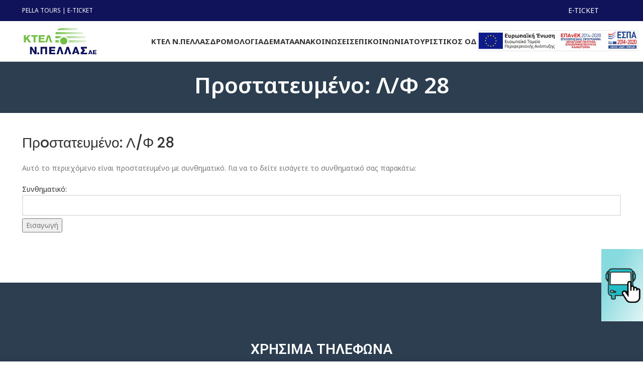

--- FILE ---
content_type: text/html; charset=UTF-8
request_url: https://www.ktelpellas.gr/l-f-28/
body_size: 22320
content:
<!DOCTYPE html>
<html lang="el">
<head>
	<meta charset="UTF-8">
	<link rel="profile" href="https://gmpg.org/xfn/11">
	<link rel="pingback" href="https://www.ktelpellas.gr/xmlrpc.php">

			<script>window.MSInputMethodContext && document.documentMode && document.write('<script src="https://www.ktelpellas.gr/wp-content/themes/woodmart/js/libs/ie11CustomProperties.min.js"><\/script>');</script>
		<meta name='robots' content='index, follow, max-image-preview:large, max-snippet:-1, max-video-preview:-1' />
	<style>img:is([sizes="auto" i], [sizes^="auto," i]) { contain-intrinsic-size: 3000px 1500px }</style>
	
	<!-- This site is optimized with the Yoast SEO plugin v25.9 - https://yoast.com/wordpress/plugins/seo/ -->
	<title>Λ/Φ 28 - ΚΤΕΛ Ν. ΠΕΛΛΑΣ</title>
	<link rel="canonical" href="https://www.ktelpellas.gr/leoforia/l-f-28/" />
	<meta property="og:locale" content="el_GR" />
	<meta property="og:type" content="article" />
	<meta property="og:title" content="Λ/Φ 28 - ΚΤΕΛ Ν. ΠΕΛΛΑΣ" />
	<meta property="og:description" content="Δεν υπάρχει απόσπασμα διότι το άρθρο είναι προστατευμένο." />
	<meta property="og:url" content="https://www.ktelpellas.gr/leoforia/l-f-28/" />
	<meta property="og:site_name" content="ΚΤΕΛ Ν. ΠΕΛΛΑΣ" />
	<meta property="article:publisher" content="https://www.facebook.com/profile.php?id=100063693360884" />
	<meta property="article:modified_time" content="2024-08-31T16:21:09+00:00" />
	<meta name="twitter:label1" content="Εκτιμώμενος χρόνος ανάγνωσης" />
	<meta name="twitter:data1" content="1 λεπτό" />
	<script type="application/ld+json" class="yoast-schema-graph">{"@context":"https://schema.org","@graph":[{"@type":"WebPage","@id":"https://www.ktelpellas.gr/leoforia/l-f-28/","url":"https://www.ktelpellas.gr/leoforia/l-f-28/","name":"Λ/Φ 28 - ΚΤΕΛ Ν. ΠΕΛΛΑΣ","isPartOf":{"@id":"https://www.ktelpellas.gr/#website"},"datePublished":"2021-06-04T10:53:50+00:00","dateModified":"2024-08-31T16:21:09+00:00","breadcrumb":{"@id":"https://www.ktelpellas.gr/leoforia/l-f-28/#breadcrumb"},"inLanguage":"el"},{"@type":"WebSite","@id":"https://www.ktelpellas.gr/#website","url":"https://www.ktelpellas.gr/","name":"ΚΤΕΛ Ν. ΠΕΛΛΑΣ","description":"Η επίσημη ιστοσελίδα των ΚΤΕΛ Ν. Πέλλας","publisher":{"@id":"https://www.ktelpellas.gr/#organization"},"potentialAction":[{"@type":"SearchAction","target":{"@type":"EntryPoint","urlTemplate":"https://www.ktelpellas.gr/?s={search_term_string}"},"query-input":{"@type":"PropertyValueSpecification","valueRequired":true,"valueName":"search_term_string"}}],"inLanguage":"el"},{"@type":"Organization","@id":"https://www.ktelpellas.gr/#organization","name":"ΚΤΕΛ Ν. ΠΕΛΛΑΣ","url":"https://www.ktelpellas.gr/","logo":{"@type":"ImageObject","inLanguage":"el","@id":"https://www.ktelpellas.gr/#/schema/logo/image/","url":"https://www.ktelpellas.gr/wp-content/uploads/2023/03/KtelPellas-Logo.png","contentUrl":"https://www.ktelpellas.gr/wp-content/uploads/2023/03/KtelPellas-Logo.png","width":400,"height":150,"caption":"ΚΤΕΛ Ν. ΠΕΛΛΑΣ"},"image":{"@id":"https://www.ktelpellas.gr/#/schema/logo/image/"},"sameAs":["https://www.facebook.com/profile.php?id=100063693360884"]}]}</script>
	<!-- / Yoast SEO plugin. -->


<link rel='dns-prefetch' href='//fonts.googleapis.com' />
<link rel="alternate" type="application/rss+xml" title="Ροή RSS &raquo; ΚΤΕΛ Ν. ΠΕΛΛΑΣ" href="https://www.ktelpellas.gr/feed/" />
<link rel="alternate" type="application/rss+xml" title="Ροή Σχολίων &raquo; ΚΤΕΛ Ν. ΠΕΛΛΑΣ" href="https://www.ktelpellas.gr/comments/feed/" />
<style id='woocommerce-inline-inline-css' type='text/css'>
.woocommerce form .form-row .required { visibility: visible; }
</style>
<link rel='stylesheet' id='eae-css-css' href='https://www.ktelpellas.gr/wp-content/plugins/addon-elements-for-elementor-page-builder/assets/css/eae.min.css?ver=1.14.2' type='text/css' media='all' />
<link rel='stylesheet' id='eae-peel-css-css' href='https://www.ktelpellas.gr/wp-content/plugins/addon-elements-for-elementor-page-builder/assets/lib/peel/peel.css?ver=1.14.2' type='text/css' media='all' />
<link rel='stylesheet' id='font-awesome-4-shim-css' href='https://www.ktelpellas.gr/wp-content/plugins/elementor/assets/lib/font-awesome/css/v4-shims.min.css?ver=1.0' type='text/css' media='all' />
<link rel='stylesheet' id='font-awesome-5-all-css' href='https://www.ktelpellas.gr/wp-content/plugins/elementor/assets/lib/font-awesome/css/all.min.css?ver=1.0' type='text/css' media='all' />
<link rel='stylesheet' id='vegas-css-css' href='https://www.ktelpellas.gr/wp-content/plugins/addon-elements-for-elementor-page-builder/assets/lib/vegas/vegas.min.css?ver=2.4.0' type='text/css' media='all' />
<link rel='stylesheet' id='brands-styles-css' href='https://www.ktelpellas.gr/wp-content/plugins/woocommerce/assets/css/brands.css?ver=10.2.1' type='text/css' media='all' />
<link rel='stylesheet' id='dashicons-css' href='https://www.ktelpellas.gr/wp-includes/css/dashicons.min.css?ver=6.8.3' type='text/css' media='all' />
<link rel='stylesheet' id='elementor-frontend-css' href='https://www.ktelpellas.gr/wp-content/plugins/elementor/assets/css/frontend.min.css?ver=3.32.2' type='text/css' media='all' />
<link rel='stylesheet' id='eael-general-css' href='https://www.ktelpellas.gr/wp-content/plugins/essential-addons-for-elementor-lite/assets/front-end/css/view/general.min.css?ver=6.3.2' type='text/css' media='all' />
<link rel='stylesheet' id='elementor-icons-css' href='https://www.ktelpellas.gr/wp-content/plugins/elementor/assets/lib/eicons/css/elementor-icons.min.css?ver=5.44.0' type='text/css' media='all' />
<link rel='stylesheet' id='elementor-post-12750-css' href='https://www.ktelpellas.gr/wp-content/uploads/elementor/css/post-12750.css?ver=1764776669' type='text/css' media='all' />
<link rel='stylesheet' id='bootstrap-css' href='https://www.ktelpellas.gr/wp-content/themes/woodmart/css/bootstrap-light.min.css?ver=7.1.4' type='text/css' media='all' />
<link rel='stylesheet' id='woodmart-style-css' href='https://www.ktelpellas.gr/wp-content/themes/woodmart/css/parts/base.min.css?ver=7.1.4' type='text/css' media='all' />
<link rel='stylesheet' id='wd-widget-recent-post-comments-css' href='https://www.ktelpellas.gr/wp-content/themes/woodmart/css/parts/widget-recent-post-comments.min.css?ver=7.1.4' type='text/css' media='all' />
<link rel='stylesheet' id='wd-wp-gutenberg-css' href='https://www.ktelpellas.gr/wp-content/themes/woodmart/css/parts/wp-gutenberg.min.css?ver=7.1.4' type='text/css' media='all' />
<link rel='stylesheet' id='wd-wpcf7-css' href='https://www.ktelpellas.gr/wp-content/themes/woodmart/css/parts/int-wpcf7.min.css?ver=7.1.4' type='text/css' media='all' />
<link rel='stylesheet' id='wd-elementor-base-css' href='https://www.ktelpellas.gr/wp-content/themes/woodmart/css/parts/int-elem-base.min.css?ver=7.1.4' type='text/css' media='all' />
<link rel='stylesheet' id='wd-woocommerce-base-css' href='https://www.ktelpellas.gr/wp-content/themes/woodmart/css/parts/woocommerce-base.min.css?ver=7.1.4' type='text/css' media='all' />
<link rel='stylesheet' id='wd-mod-star-rating-css' href='https://www.ktelpellas.gr/wp-content/themes/woodmart/css/parts/mod-star-rating.min.css?ver=7.1.4' type='text/css' media='all' />
<link rel='stylesheet' id='wd-woo-el-track-order-css' href='https://www.ktelpellas.gr/wp-content/themes/woodmart/css/parts/woo-el-track-order.min.css?ver=7.1.4' type='text/css' media='all' />
<link rel='stylesheet' id='wd-woo-gutenberg-css' href='https://www.ktelpellas.gr/wp-content/themes/woodmart/css/parts/woo-gutenberg.min.css?ver=7.1.4' type='text/css' media='all' />
<link rel='stylesheet' id='child-style-css' href='https://www.ktelpellas.gr/wp-content/themes/woodmart-child/style.css?ver=7.1.4' type='text/css' media='all' />
<link rel='stylesheet' id='wd-header-base-css' href='https://www.ktelpellas.gr/wp-content/themes/woodmart/css/parts/header-base.min.css?ver=7.1.4' type='text/css' media='all' />
<link rel='stylesheet' id='wd-mod-tools-css' href='https://www.ktelpellas.gr/wp-content/themes/woodmart/css/parts/mod-tools.min.css?ver=7.1.4' type='text/css' media='all' />
<link rel='stylesheet' id='wd-header-elements-base-css' href='https://www.ktelpellas.gr/wp-content/themes/woodmart/css/parts/header-el-base.min.css?ver=7.1.4' type='text/css' media='all' />
<link rel='stylesheet' id='wd-social-icons-css' href='https://www.ktelpellas.gr/wp-content/themes/woodmart/css/parts/el-social-icons.min.css?ver=7.1.4' type='text/css' media='all' />
<link rel='stylesheet' id='wd-page-title-css' href='https://www.ktelpellas.gr/wp-content/themes/woodmart/css/parts/page-title.min.css?ver=7.1.4' type='text/css' media='all' />
<link rel='stylesheet' id='wd-widget-collapse-css' href='https://www.ktelpellas.gr/wp-content/themes/woodmart/css/parts/opt-widget-collapse.min.css?ver=7.1.4' type='text/css' media='all' />
<link rel='stylesheet' id='wd-footer-base-css' href='https://www.ktelpellas.gr/wp-content/themes/woodmart/css/parts/footer-base.min.css?ver=7.1.4' type='text/css' media='all' />
<link rel='stylesheet' id='wd-list-css' href='https://www.ktelpellas.gr/wp-content/themes/woodmart/css/parts/el-list.min.css?ver=7.1.4' type='text/css' media='all' />
<link rel='stylesheet' id='wd-scroll-top-css' href='https://www.ktelpellas.gr/wp-content/themes/woodmart/css/parts/opt-scrolltotop.min.css?ver=7.1.4' type='text/css' media='all' />
<link rel='stylesheet' id='wd-wd-search-form-css' href='https://www.ktelpellas.gr/wp-content/themes/woodmart/css/parts/wd-search-form.min.css?ver=7.1.4' type='text/css' media='all' />
<link rel='stylesheet' id='wd-cookies-popup-css' href='https://www.ktelpellas.gr/wp-content/themes/woodmart/css/parts/opt-cookies.min.css?ver=7.1.4' type='text/css' media='all' />
<link rel='stylesheet' id='wd-bottom-toolbar-css' href='https://www.ktelpellas.gr/wp-content/themes/woodmart/css/parts/opt-bottom-toolbar.min.css?ver=7.1.4' type='text/css' media='all' />
<link rel='stylesheet' id='xts-style-default_header-css' href='https://www.ktelpellas.gr/wp-content/uploads/2024/01/xts-default_header-1705911276.css?ver=7.1.4' type='text/css' media='all' />
<link rel='stylesheet' id='xts-style-theme_settings_default-css' href='https://www.ktelpellas.gr/wp-content/uploads/2026/01/xts-theme_settings_default-1769086631.css?ver=7.1.4' type='text/css' media='all' />
<link rel='stylesheet' id='xts-google-fonts-css' href='https://fonts.googleapis.com/css?family=Noto+Sans%3A400%2C600%2C700%7CPoppins%3A400%2C600%2C500&#038;ver=7.1.4' type='text/css' media='all' />
<link rel='stylesheet' id='elementor-gf-roboto-css' href='https://fonts.googleapis.com/css?family=Roboto:100,100italic,200,200italic,300,300italic,400,400italic,500,500italic,600,600italic,700,700italic,800,800italic,900,900italic&#038;display=swap&#038;subset=greek' type='text/css' media='all' />
<link rel='stylesheet' id='elementor-gf-robotoslab-css' href='https://fonts.googleapis.com/css?family=Roboto+Slab:100,100italic,200,200italic,300,300italic,400,400italic,500,500italic,600,600italic,700,700italic,800,800italic,900,900italic&#038;display=swap&#038;subset=greek' type='text/css' media='all' />
<script type="text/javascript" src="https://www.ktelpellas.gr/wp-includes/js/jquery/jquery.min.js?ver=3.7.1" id="jquery-core-js"></script>
<script type="text/javascript" src="https://www.ktelpellas.gr/wp-includes/js/jquery/jquery-migrate.min.js?ver=3.4.1" id="jquery-migrate-js"></script>
<script type="text/javascript" src="https://www.ktelpellas.gr/wp-content/plugins/woocommerce/assets/js/jquery-blockui/jquery.blockUI.min.js?ver=2.7.0-wc.10.2.1" id="jquery-blockui-js" defer="defer" data-wp-strategy="defer"></script>
<script type="text/javascript" id="wc-add-to-cart-js-extra">
/* <![CDATA[ */
var wc_add_to_cart_params = {"ajax_url":"\/wp-admin\/admin-ajax.php","wc_ajax_url":"\/?wc-ajax=%%endpoint%%","i18n_view_cart":"\u039a\u03b1\u03bb\u03ac\u03b8\u03b9","cart_url":"https:\/\/www.ktelpellas.gr\/cart\/","is_cart":"","cart_redirect_after_add":"no"};
/* ]]> */
</script>
<script type="text/javascript" src="https://www.ktelpellas.gr/wp-content/plugins/woocommerce/assets/js/frontend/add-to-cart.min.js?ver=10.2.1" id="wc-add-to-cart-js" defer="defer" data-wp-strategy="defer"></script>
<script type="text/javascript" src="https://www.ktelpellas.gr/wp-content/plugins/woocommerce/assets/js/js-cookie/js.cookie.min.js?ver=2.1.4-wc.10.2.1" id="js-cookie-js" defer="defer" data-wp-strategy="defer"></script>
<script type="text/javascript" id="woocommerce-js-extra">
/* <![CDATA[ */
var woocommerce_params = {"ajax_url":"\/wp-admin\/admin-ajax.php","wc_ajax_url":"\/?wc-ajax=%%endpoint%%","i18n_password_show":"\u0395\u03bc\u03c6\u03ac\u03bd\u03b9\u03c3\u03b7 \u03c3\u03c5\u03bd\u03b8\u03b7\u03bc\u03b1\u03c4\u03b9\u03ba\u03bf\u03cd","i18n_password_hide":"\u0391\u03c0\u03cc\u03ba\u03c1\u03c5\u03c8\u03b7 \u03c3\u03c5\u03bd\u03b8\u03b7\u03bc\u03b1\u03c4\u03b9\u03ba\u03bf\u03cd"};
/* ]]> */
</script>
<script type="text/javascript" src="https://www.ktelpellas.gr/wp-content/plugins/woocommerce/assets/js/frontend/woocommerce.min.js?ver=10.2.1" id="woocommerce-js" defer="defer" data-wp-strategy="defer"></script>
<script type="text/javascript" src="https://www.ktelpellas.gr/wp-content/plugins/addon-elements-for-elementor-page-builder/assets/js/iconHelper.js?ver=1.0" id="eae-iconHelper-js"></script>
<script type="text/javascript" src="https://www.ktelpellas.gr/wp-content/themes/woodmart/js/libs/device.min.js?ver=7.1.4" id="wd-device-library-js"></script>
<link rel="https://api.w.org/" href="https://www.ktelpellas.gr/wp-json/" /><link rel="alternate" title="JSON" type="application/json" href="https://www.ktelpellas.gr/wp-json/wp/v2/pages/10535" /><link rel="EditURI" type="application/rsd+xml" title="RSD" href="https://www.ktelpellas.gr/xmlrpc.php?rsd" />
<meta name="generator" content="WordPress 6.8.3" />
<meta name="generator" content="WooCommerce 10.2.1" />
<link rel='shortlink' href='https://www.ktelpellas.gr/?p=10535' />
<link rel="alternate" title="oEmbed (JSON)" type="application/json+oembed" href="https://www.ktelpellas.gr/wp-json/oembed/1.0/embed?url=https%3A%2F%2Fwww.ktelpellas.gr%2Fleoforia%2Fl-f-28%2F" />
<link rel="alternate" title="oEmbed (XML)" type="text/xml+oembed" href="https://www.ktelpellas.gr/wp-json/oembed/1.0/embed?url=https%3A%2F%2Fwww.ktelpellas.gr%2Fleoforia%2Fl-f-28%2F&#038;format=xml" />
<style id="essential-blocks-global-styles">
            :root {
                --eb-global-primary-color: #101828;
--eb-global-secondary-color: #475467;
--eb-global-tertiary-color: #98A2B3;
--eb-global-text-color: #475467;
--eb-global-heading-color: #1D2939;
--eb-global-link-color: #444CE7;
--eb-global-background-color: #F9FAFB;
--eb-global-button-text-color: #FFFFFF;
--eb-global-button-background-color: #101828;
--eb-gradient-primary-color: linear-gradient(90deg, hsla(259, 84%, 78%, 1) 0%, hsla(206, 67%, 75%, 1) 100%);
--eb-gradient-secondary-color: linear-gradient(90deg, hsla(18, 76%, 85%, 1) 0%, hsla(203, 69%, 84%, 1) 100%);
--eb-gradient-tertiary-color: linear-gradient(90deg, hsla(248, 21%, 15%, 1) 0%, hsla(250, 14%, 61%, 1) 100%);
--eb-gradient-background-color: linear-gradient(90deg, rgb(250, 250, 250) 0%, rgb(233, 233, 233) 49%, rgb(244, 243, 243) 100%);

                --eb-tablet-breakpoint: 1024px;
--eb-mobile-breakpoint: 767px;

            }
            
            
        </style>					<meta name="viewport" content="width=device-width, initial-scale=1.0, maximum-scale=1.0, user-scalable=no">
										<noscript><style>.woocommerce-product-gallery{ opacity: 1 !important; }</style></noscript>
	<meta name="generator" content="Elementor 3.32.2; features: additional_custom_breakpoints; settings: css_print_method-external, google_font-enabled, font_display-swap">
			<style>
				.e-con.e-parent:nth-of-type(n+4):not(.e-lazyloaded):not(.e-no-lazyload),
				.e-con.e-parent:nth-of-type(n+4):not(.e-lazyloaded):not(.e-no-lazyload) * {
					background-image: none !important;
				}
				@media screen and (max-height: 1024px) {
					.e-con.e-parent:nth-of-type(n+3):not(.e-lazyloaded):not(.e-no-lazyload),
					.e-con.e-parent:nth-of-type(n+3):not(.e-lazyloaded):not(.e-no-lazyload) * {
						background-image: none !important;
					}
				}
				@media screen and (max-height: 640px) {
					.e-con.e-parent:nth-of-type(n+2):not(.e-lazyloaded):not(.e-no-lazyload),
					.e-con.e-parent:nth-of-type(n+2):not(.e-lazyloaded):not(.e-no-lazyload) * {
						background-image: none !important;
					}
				}
			</style>
			<link rel="icon" href="https://www.ktelpellas.gr/wp-content/uploads/2023/03/KtelPellasFavicon-150x150.png" sizes="32x32" />
<link rel="icon" href="https://www.ktelpellas.gr/wp-content/uploads/2023/03/KtelPellasFavicon.png" sizes="192x192" />
<link rel="apple-touch-icon" href="https://www.ktelpellas.gr/wp-content/uploads/2023/03/KtelPellasFavicon.png" />
<meta name="msapplication-TileImage" content="https://www.ktelpellas.gr/wp-content/uploads/2023/03/KtelPellasFavicon.png" />
		<style type="text/css" id="wp-custom-css">
			.page-id-17371 .timestexts a {
    margin-left: auto !important;
    margin-right: auto !important;
    margin-top: 1rem;
}
.timestexts a {
    background: green !important;
    color: white !important;
    font-weight: 500;
    width: 100px !important;
    display: block;
    padding: 5px;
    border-radius: 1rem;
    box-shadow: inset 1px 1px 10px #525252;
    text-transform: uppercase;
    line-height: 17px;
}

.wd-accordion-content.reset-last-child.wd-active {
    overflow: auto!important;
} 

/*ESPA*/

#espa {
  position: fixed;
  bottom: 80px;
  right: -13.5%;
	width:20%;
	z-index:999;
	animation: slide-in-desk 3s ease-in-out forwards;
}
 @keyframes slide-in-desk {
    0% {
      right: 0%;
    }
    80% {
      right: 0%;
    }
    100% {
      right: -13.5%;
    }
  }

#espa:hover {
    animation: none; /* Disable the animation on hover */
    right: 0%;
    width: 20%;
  }

#espa-gr {
	position: absolute;
	right: 10px;
	top:60px;
	z-index: 999;
}


#espa-gr img{
	width: 320px;
}

@media only screen and (max-width: 1024px) {
	#espa-gr {
		position: relative;
		top:0;
		text-align: center;
	}
	
	#espa {
    position: fixed;
    bottom: 15%;
    right: -28%;
    width: 40%;
		z-index: 999;
	}
  #espa {
    position: fixed;
    bottom: 15%;
    right: -28%;
    width: 40%;
    z-index: 999;
    animation: slide-in 3s ease-in-out forwards;
  }

  @keyframes slide-in {
    0% {
      right: 0%;
    }
    80% {
      right: 0%;
    }
    100% {
      right: -28%;
    }
  }

  #espa:hover {
    animation: none; /* Disable the animation on hover */
    right: 0%;
    width: 70%;
  }
}


/* POPUP */
button.mfp-close:after {
    color: red!important;
}
.wd-popup{
	padding:0px!important;
}
.mfp-close{
	top:3%!important;
}
.mfp-container {
    padding: 0!important;
    position: fixed;
    overflow: overlay;
    top: 0!important;
    bottom: 0!important;
    left: 0;
    right: 0;
}
.mfp-wrap.mfp-close-btn-in.mfp-auto-cursor.mfp-move-horizontal.content-popup-wrapper.mfp-ready {
    top: 0px!important;
	position:fixed!important;
}
/* SUBMENU ITEMS*/
.wd-sub-menu {
	--sub-menu-color: #333!important;
}
.wd-nav:is(.wd-style-bordered,.wd-style-separated)>li:not(:last-child):after{
	border-right:1px solid lightgrey!important;
}


.topbars{
	color:white!important;
}
.topbars:hover{
	color:#73BF45!important;
}
.main-page-wrapper{
	padding-top:0px;
}
header.entry-header {
    display: none;
}
li.meta-author {
    display: none;
}
.wd-nav[class*="wd-style-"] {
    --nav-color: #333;
    --nav-color-hover: rgba(51,51,51,0.7);
    --nav-color-active: #73BF45;
    --nav-chevron-color: black;
}







@media only screen and (max-width: 1024px) {
 /* Mobile NAV */

.wd-nav-mob-tab[class*="wd-style-underline"] .nav-link-text{
	font-weight:600;
	color: white!important;
}
.wd-side-hidden{
	width:100%!important;
}
.wd-nav-mob-tab {
    border-bottom: 1px solid var(--brdcolor-gray-300);
}
.wd-nav-mobile li a{
	border-bottom:1px solid black!important;
}
.mobile-nav .wd-nav-opener{
	border-left: 1px solid black!important;
}

.wd-heading{
	justify-content:center!important;
	    border-bottom: 1px solid black!important;
}
ul.wd-nav.wd-nav-mob-tab.wd-style-underline{
	background:#10135A!important;
}
.mobile-nav .searchform{
	--wd-form-placeholder-color:black!important;
}
.searchform .searchsubmit{
	color:black!important;
}
.wd-sub-menu {
    --sub-menu-color: white!important;
	background:#333!important;
}
	
}




		</style>
		<style>
		
		</style></head>

<body class="wp-singular page-template-default single single-page postid-10535 wp-theme-woodmart wp-child-theme-woodmart-child theme-woodmart woocommerce-no-js wrapper-full-width  categories-accordion-on woodmart-ajax-shop-on offcanvas-sidebar-mobile offcanvas-sidebar-tablet sticky-toolbar-on elementor-default elementor-kit-12750">
			<script type="text/javascript" id="wd-flicker-fix">// Flicker fix.</script>	
	
	<div class="website-wrapper">
									<header class="whb-header whb-default_header whb-sticky-shadow whb-scroll-stick whb-sticky-real">
					<div class="whb-main-header">
	
<div class="whb-row whb-top-bar whb-not-sticky-row whb-with-bg whb-without-border whb-color-dark whb-flex-equal-sides">
	<div class="container">
		<div class="whb-flex-row whb-top-bar-inner">
			<div class="whb-column whb-col-left whb-visible-lg">
	
<div class="wd-header-text set-cont-mb-s reset-last-child "><a class="topbars" href="http://www.pellatours.gr/">PELLA TOURS</a><span style="color: #ffffff;"> |</span> <a class="topbars" href="https://ktelbus.gr/pel/ticketweb/">E-TICKET</a></div>
</div>
<div class="whb-column whb-col-center whb-visible-lg whb-empty-column">
	</div>
<div class="whb-column whb-col-right whb-visible-lg">
	<div id="wd-6976297ce7002" class=" wd-button-wrapper text-center"><a href="https://ktelbus.gr/pel/ticketweb/" title="" target="_blank" class="btn btn-scheme-light btn-scheme-hover-dark btn-style-bordered btn-style-rectangle btn-size-default">E-TICKET</a></div>
			<div class="wd-social-icons icons-design-default icons-size-small color-scheme-light social-follow social-form-circle text-left">

				
									<a rel="noopener noreferrer nofollow" href="https://www.facebook.com/profile.php?id=100063693360884" target="_blank" class=" wd-social-icon social-facebook" aria-label="Facebook social link">
						<span class="wd-icon"></span>
											</a>
				
				
				
									<a rel="noopener noreferrer nofollow" href="https://www.instagram.com/ktel_n.pellas_ae/" target="_blank" class=" wd-social-icon social-instagram" aria-label="Instagram social link">
						<span class="wd-icon"></span>
											</a>
				
				
				
				
				
				
				
				
				
				
				
				
				
				
								
								
				
								
				
			</div>

		</div>
<div class="whb-column whb-col-mobile whb-hidden-lg">
	
<div class="wd-header-text set-cont-mb-s reset-last-child "><a class="topbars" href="http://www.pellatours.gr/">PELLA TOURS</a><span style="color: #ffffff;"> |</span> <a class="topbars" href="https://ktelbus.gr/pel/ticketweb/">E-TICKET</a></div>

			<div class="wd-social-icons icons-design-default icons-size-small color-scheme-light social-follow social-form-circle text-left">

				
									<a rel="noopener noreferrer nofollow" href="https://www.facebook.com/profile.php?id=100063693360884" target="_blank" class=" wd-social-icon social-facebook" aria-label="Facebook social link">
						<span class="wd-icon"></span>
											</a>
				
				
				
									<a rel="noopener noreferrer nofollow" href="https://www.instagram.com/ktel_n.pellas_ae/" target="_blank" class=" wd-social-icon social-instagram" aria-label="Instagram social link">
						<span class="wd-icon"></span>
											</a>
				
				
				
				
				
				
				
				
				
				
				
				
				
				
								
								
				
								
				
			</div>

		</div>
		</div>
	</div>
</div>

<div class="whb-row whb-general-header whb-sticky-row whb-without-bg whb-border-fullwidth whb-color-dark whb-flex-equal-sides">
	<div class="container">
		<div class="whb-flex-row whb-general-header-inner">
			<div class="whb-column whb-col-left whb-visible-lg">
	<div class="site-logo">
	<a href="https://www.ktelpellas.gr/" class="wd-logo wd-main-logo" rel="home">
		<img fetchpriority="high" width="400" height="150" src="https://www.ktelpellas.gr/wp-content/uploads/2023/03/KtelPellas-Logo.png" class="attachment-full size-full" alt="" style="max-width:151px;" decoding="async" srcset="https://www.ktelpellas.gr/wp-content/uploads/2023/03/KtelPellas-Logo.png 400w, https://www.ktelpellas.gr/wp-content/uploads/2023/03/KtelPellas-Logo-150x56.png 150w, https://www.ktelpellas.gr/wp-content/uploads/2023/03/KtelPellas-Logo-300x113.png 300w, https://www.ktelpellas.gr/wp-content/uploads/2023/03/KtelPellas-Logo-260x98.png 260w, https://www.ktelpellas.gr/wp-content/uploads/2023/03/KtelPellas-Logo-50x19.png 50w, https://www.ktelpellas.gr/wp-content/uploads/2023/03/KtelPellas-Logo-187x70.png 187w" sizes="(max-width: 400px) 100vw, 400px" />	</a>
	</div>
</div>
<div class="whb-column whb-col-center whb-visible-lg">
	<div class="whb-space-element " style="width:10px;"></div><div class="wd-header-nav wd-header-main-nav text-center wd-full-height wd-inline wd-design-1 wd-with-overlay" role="navigation" aria-label="Main navigation">
	<ul id="menu-ktelpellasmainmenu" class="menu wd-nav wd-nav-main wd-style-bordered wd-gap-s"><li id="menu-item-8163" class="menu-item menu-item-type-custom menu-item-object-custom menu-item-has-children menu-item-8163 item-level-0 menu-simple-dropdown wd-event-hover" ><a href="#" class="woodmart-nav-link"><span class="nav-link-text">ΚΤΕΛ Ν.ΠΕΛΛΑΣ</span></a><div class="color-scheme-dark wd-design-default wd-dropdown-menu wd-dropdown"><div class="container">
<ul class="wd-sub-menu color-scheme-dark">
	<li id="menu-item-13481" class="menu-item menu-item-type-post_type menu-item-object-page menu-item-13481 item-level-1 wd-event-hover" ><a href="https://www.ktelpellas.gr/dioikitiko-symvoylio/" class="woodmart-nav-link">Διοικητικό Συμβούλιο</a></li>
	<li id="menu-item-10632" class="menu-item menu-item-type-post_type menu-item-object-page current-page-ancestor menu-item-10632 item-level-1 wd-event-hover" ><a href="https://www.ktelpellas.gr/leoforia/" class="woodmart-nav-link">Μέτοχοι</a></li>
	<li id="menu-item-15360" class="menu-item menu-item-type-post_type menu-item-object-page menu-item-15360 item-level-1 wd-event-hover" ><a href="https://www.ktelpellas.gr/kanonismos-dikaiomaton-epivaton/" class="woodmart-nav-link">Κανονισμός Δικαιωμάτων Επιβατών</a></li>
	<li id="menu-item-8169" class="menu-item menu-item-type-post_type menu-item-object-page menu-item-8169 item-level-1 wd-event-hover" ><a href="https://www.ktelpellas.gr/kanonismos-proswpikou-ktel/" class="woodmart-nav-link">Κανονισμός προσωπικού ΚΤΕΛ</a></li>
	<li id="menu-item-8168" class="menu-item menu-item-type-post_type menu-item-object-page menu-item-8168 item-level-1 wd-event-hover" ><a href="https://www.ktelpellas.gr/kathorismos-dioikitikwn-prostimwn/" class="woodmart-nav-link">Καθορισμός διοικητικών προστίμων</a></li>
	<li id="menu-item-13492" class="menu-item menu-item-type-post_type menu-item-object-page menu-item-13492 item-level-1 wd-event-hover" ><a href="https://www.ktelpellas.gr/istoriki-anadromi/" class="woodmart-nav-link">Ιστορική Αναδρομή</a></li>
	<li id="menu-item-8171" class="menu-item menu-item-type-post_type menu-item-object-page menu-item-8171 item-level-1 wd-event-hover" ><a href="https://www.ktelpellas.gr/xrisimes-simboules/" class="woodmart-nav-link">Χρήσιμες συμβουλές</a></li>
	<li id="menu-item-12938" class="menu-item menu-item-type-post_type menu-item-object-page menu-item-12938 item-level-1 wd-event-hover" ><a href="https://www.ktelpellas.gr/metafora-katoikidion-zoon/" class="woodmart-nav-link">Μεταφορά Κατοικίδιων Ζώων</a></li>
	<li id="menu-item-8990" class="menu-item menu-item-type-post_type menu-item-object-page menu-item-8990 item-level-1 wd-event-hover" ><a href="https://www.ktelpellas.gr/ekptotika-eisitiria/" class="woodmart-nav-link">Εκπτωτικά εισιτήρια</a></li>
	<li id="menu-item-9564" class="menu-item menu-item-type-post_type menu-item-object-post menu-item-9564 item-level-1 wd-event-hover" ><a href="https://www.ktelpellas.gr/miniea-eisitiria/" class="woodmart-nav-link">Μηνιαία εκπτωτικά εισιτήρια</a></li>
	<li id="menu-item-13653" class="menu-item menu-item-type-post_type menu-item-object-page menu-item-13653 item-level-1 wd-event-hover" ><a href="https://www.ktelpellas.gr/kanonismos-kata-tis-vias-ergasias/" class="woodmart-nav-link">Κανονισμός κατά της βίας και της παρενόχλησης στην εργασία</a></li>
	<li id="menu-item-17553" class="menu-item menu-item-type-custom menu-item-object-custom menu-item-17553 item-level-1 wd-event-hover" ><a target="_blank" href="https://www.ktelpellas.gr/wp-content/uploads/2025/10/Πολιτική_Προστασίας_Δεδομένων_ΚΤΕΛ_Πέλλας.pdf" class="woodmart-nav-link">Προστασία προσωπικών δεδομένων</a></li>
	<li id="menu-item-17557" class="menu-item menu-item-type-custom menu-item-object-custom menu-item-17557 item-level-1 wd-event-hover" ><a target="_blank" href="https://www.ktelpellas.gr/wp-content/uploads/2025/10/ΠΑΡΑΡΤ-Ι-ΠΟΛΙΤΙΚΗ-ΠΟΙΟΤΗΤΑΣ-ΥΑΕ-ΠΕΡΙΒΑΛΛΟΝΤΟΣ-ΟΔΙΚΗΣ-ΑΣΦΑΛΕΙΑΣ.pdf" class="woodmart-nav-link">Πολιτική Ποιότητας</a></li><li id="menu-item-17557" class="menu-item menu-item-type-custom menu-item-object-custom menu-item-17557 item-level-1 wd-event-hover" ><a target="_blank" href="https://www.ktelpellas.gr/wp-content/uploads/2025/12/anakoinosh-asfaleias-epivatwn.pdf" class="woodmart-nav-link">Ανακοίνωση Ασφάλειας Επιβατών ΚΤΕΛ</a></li><li id="menu-item-17557" class="menu-item menu-item-type-custom menu-item-object-custom menu-item-17557 item-level-1 wd-event-hover" ><a target="_blank" href="https://www.ktelpellas.gr/wp-content/uploads/2025/12/ΠΟΛΙΤΙΚΗ-ΑΣΦΑΛΕΙΑΣ-ΠΛΗΡΟΦΟΡΙΩΝ.pdf" class="woodmart-nav-link">Πολιτική Ασφάλειας Πληροφοριών</a></li>
</ul>
</div>
</div>
</li>
<li id="menu-item-8165" class="menu-item menu-item-type-custom menu-item-object-custom menu-item-has-children menu-item-8165 item-level-0 menu-simple-dropdown wd-event-hover" ><a href="#" class="woodmart-nav-link"><span class="nav-link-text">ΔΡΟΜΟΛΟΓΙΑ</span></a><div class="color-scheme-dark wd-design-default wd-dropdown-menu wd-dropdown"><div class="container">
<ul class="wd-sub-menu color-scheme-dark">
	<li id="menu-item-15434" class="menu-item menu-item-type-custom menu-item-object-custom menu-item-has-children menu-item-15434 item-level-1 wd-event-hover" ><a href="#" class="woodmart-nav-link"><span class="wd-nav-icon fa fa-fa-solid fa-hand-holding-usd"></span>ΤΙΜΟΚΑΤΑΛΟΓΟΙ ΔΡΟΜΟΛΟΓΙΩΝ</a>
	<ul class="sub-sub-menu wd-dropdown">
		<li id="menu-item-15413" class="menu-item menu-item-type-post_type menu-item-object-page menu-item-15413 item-level-2 wd-event-hover" ><a href="https://www.ktelpellas.gr/timokatalogos-aridaias/" class="woodmart-nav-link">ΑΡΙΔΑΙΑ</a></li>
		<li id="menu-item-15467" class="menu-item menu-item-type-post_type menu-item-object-page menu-item-15467 item-level-2 wd-event-hover" ><a href="https://www.ktelpellas.gr/timokatalogos-giannitsa/" class="woodmart-nav-link">ΓΙΑΝΝΙΤΣΑ</a></li>
		<li id="menu-item-15412" class="menu-item menu-item-type-post_type menu-item-object-page menu-item-15412 item-level-2 wd-event-hover" ><a href="https://www.ktelpellas.gr/timokatalogos-edessas/" class="woodmart-nav-link">ΕΔΕΣΣΑ</a></li>
		<li id="menu-item-15410" class="menu-item menu-item-type-post_type menu-item-object-page menu-item-15410 item-level-2 wd-event-hover" ><a href="https://www.ktelpellas.gr/timokatalogos-kria-brisi/" class="woodmart-nav-link">ΚΡΥΑ ΒΡΥΣΗ</a></li>
		<li id="menu-item-15411" class="menu-item menu-item-type-post_type menu-item-object-page menu-item-15411 item-level-2 wd-event-hover" ><a href="https://www.ktelpellas.gr/timokatalogos-skydras/" class="woodmart-nav-link">ΣΚΥΔΡΑ</a></li>
	</ul>
</li>
	<li id="menu-item-8175" class="menu-item menu-item-type-post_type menu-item-object-page menu-item-8175 item-level-1 wd-event-hover" ><a href="https://www.ktelpellas.gr/thessaloniki-2/" class="woodmart-nav-link"><span class="wd-nav-icon fa fa-fa-solid fa-bus"></span>ΘΕΣΣΑΛΟΝΙΚΗ</a></li>
	<li id="menu-item-16003" class="menu-item menu-item-type-post_type menu-item-object-page menu-item-16003 item-level-1 wd-event-hover" ><a href="https://www.ktelpellas.gr/athina/" class="woodmart-nav-link"><span class="wd-nav-icon fa fa-fa-solid fa-bus"></span>ΑΘΗΝΑ</a></li>
	<li id="menu-item-15244" class="menu-item menu-item-type-post_type menu-item-object-page menu-item-15244 item-level-1 wd-event-hover" ><a href="https://www.ktelpellas.gr/apo-pros-alexandreia/" class="woodmart-nav-link"><span class="wd-nav-icon fa fa-fa-solid fa-bus"></span>ΑΛΕΞΑΝΔΡΕΙΑ</a></li>
	<li id="menu-item-12611" class="menu-item menu-item-type-post_type menu-item-object-page menu-item-12611 item-level-1 wd-event-hover" ><a href="https://www.ktelpellas.gr/apo-pros-larisa/" class="woodmart-nav-link"><span class="wd-nav-icon fa fa-fa-solid fa-bus"></span>ΛΑΡΙΣΑ</a></li>
	<li id="menu-item-12612" class="menu-item menu-item-type-post_type menu-item-object-page menu-item-12612 item-level-1 wd-event-hover" ><a href="https://www.ktelpellas.gr/apo-pros-lamia/" class="woodmart-nav-link"><span class="wd-nav-icon fa fa-fa-solid fa-bus"></span>ΛΑΜΙΑ</a></li>
	<li id="menu-item-12689" class="menu-item menu-item-type-post_type menu-item-object-page menu-item-12689 item-level-1 wd-event-hover" ><a href="https://www.ktelpellas.gr/apo-pros-volo/" class="woodmart-nav-link"><span class="wd-nav-icon fa fa-fa-solid fa-bus"></span>ΒΟΛΟΣ</a></li>
	<li id="menu-item-12688" class="menu-item menu-item-type-post_type menu-item-object-page menu-item-12688 item-level-1 wd-event-hover" ><a href="https://www.ktelpellas.gr/apo-pros-katerini/" class="woodmart-nav-link"><span class="wd-nav-icon fa fa-fa-solid fa-bus"></span>ΚΑΤΕΡΙΝΗ</a></li>
	<li id="menu-item-8194" class="menu-item menu-item-type-post_type menu-item-object-page menu-item-8194 item-level-1 wd-event-hover" ><a href="https://www.ktelpellas.gr/ioannina/" class="woodmart-nav-link"><span class="wd-nav-icon fa fa-fa-solid fa-bus"></span>ΙΩΑΝΝΙΝΑ</a></li>
	<li id="menu-item-8179" class="menu-item menu-item-type-post_type menu-item-object-page menu-item-8179 item-level-1 wd-event-hover" ><a href="https://www.ktelpellas.gr/kozani/" class="woodmart-nav-link"><span class="wd-nav-icon fa fa-fa-solid fa-bus"></span>ΚΟΖΑΝΗ</a></li>
	<li id="menu-item-12618" class="menu-item menu-item-type-post_type menu-item-object-page menu-item-12618 item-level-1 wd-event-hover" ><a href="https://www.ktelpellas.gr/apo-pros-ptolemaida/" class="woodmart-nav-link"><span class="wd-nav-icon fa fa-fa-solid fa-bus"></span>ΠΤΟΛΕΜΑΪΔΑ</a></li>
	<li id="menu-item-9610" class="menu-item menu-item-type-post_type menu-item-object-page menu-item-9610 item-level-1 wd-event-hover" ><a href="https://www.ktelpellas.gr/pros-florina/" class="woodmart-nav-link"><span class="wd-nav-icon fa fa-fa-solid fa-bus"></span>ΦΛΩΡΙΝΑ</a></li>
	<li id="menu-item-8164" class="menu-item menu-item-type-post_type menu-item-object-page menu-item-8164 item-level-1 wd-event-hover" ><a href="https://www.ktelpellas.gr/topika-edessa/" class="woodmart-nav-link"><span class="wd-nav-icon fa fa-fa-solid fa-bus"></span>ΤΟΠΙΚΑ ΕΔΕΣΣΑΣ</a></li>
	<li id="menu-item-8184" class="menu-item menu-item-type-post_type menu-item-object-page menu-item-8184 item-level-1 wd-event-hover" ><a href="https://www.ktelpellas.gr/topika-giannitsa/" class="woodmart-nav-link"><span class="wd-nav-icon fa fa-fa-solid fa-bus"></span>ΤΟΠΙΚΑ ΓΙΑΝΝΙΤΣΩΝ</a></li>
	<li id="menu-item-8183" class="menu-item menu-item-type-post_type menu-item-object-page menu-item-8183 item-level-1 wd-event-hover" ><a href="https://www.ktelpellas.gr/topika-aridaia/" class="woodmart-nav-link"><span class="wd-nav-icon fa fa-fa-solid fa-bus"></span>ΤΟΠΙΚΑ ΑΡΙΔΑΙΑΣ</a></li>
	<li id="menu-item-8182" class="menu-item menu-item-type-post_type menu-item-object-page menu-item-8182 item-level-1 wd-event-hover" ><a href="https://www.ktelpellas.gr/topika-skidra/" class="woodmart-nav-link"><span class="wd-nav-icon fa fa-fa-solid fa-bus"></span>ΤΟΠΙΚΑ ΣΚΥΔΡΑΣ</a></li>
	<li id="menu-item-8181" class="menu-item menu-item-type-post_type menu-item-object-page menu-item-8181 item-level-1 wd-event-hover" ><a href="https://www.ktelpellas.gr/topika-kria-vrisi/" class="woodmart-nav-link"><span class="wd-nav-icon fa fa-fa-solid fa-bus"></span>ΤΟΠΙΚΑ ΚΡΥΑΣ ΒΡΥΣΗΣ</a></li>
	<li id="menu-item-13660" class="menu-item menu-item-type-post_type menu-item-object-page menu-item-13660 item-level-1 wd-event-hover" ><a href="https://www.ktelpellas.gr/loytra-pozar/" class="woodmart-nav-link"><span class="wd-nav-icon fa fa-fa-solid fa-bus"></span>ΛΟΥΤΡΑ ΠΟΖΑΡ</a></li>
</ul>
</div>
</div>
</li>
<li id="menu-item-12842" class="menu-item menu-item-type-post_type menu-item-object-page menu-item-12842 item-level-0 menu-simple-dropdown wd-event-hover" ><a href="https://www.ktelpellas.gr/metafora-asynodeyton-dematon/" class="woodmart-nav-link"><span class="nav-link-text">ΔΕΜΑΤΑ</span></a></li>
<li id="menu-item-8162" class="menu-item menu-item-type-taxonomy menu-item-object-category menu-item-8162 item-level-0 menu-simple-dropdown wd-event-hover" ><a href="https://www.ktelpellas.gr/category/anakoinoseis/" class="woodmart-nav-link"><span class="nav-link-text">ΑΝΑΚΟΙΝΩΣΕΙΣ</span></a></li>
<li id="menu-item-8172" class="menu-item menu-item-type-post_type menu-item-object-page menu-item-8172 item-level-0 menu-simple-dropdown wd-event-hover" ><a href="https://www.ktelpellas.gr/contact/" class="woodmart-nav-link"><span class="nav-link-text">ΕΠΙΚΟΙΝΩΝΙΑ</span></a></li>
<li id="menu-item-12841" class="menu-item menu-item-type-post_type menu-item-object-page menu-item-12841 item-level-0 menu-simple-dropdown wd-event-hover" ><a href="https://www.ktelpellas.gr/toyristikos-odigos/" class="woodmart-nav-link"><span class="nav-link-text">ΤΟΥΡΙΣΤΙΚΟΣ ΟΔΗΓΟΣ</span></a></li>
</ul></div><!--END MAIN-NAV-->
</div>
<div class="whb-column whb-col-right whb-visible-lg whb-empty-column">
	</div>
<div class="whb-column whb-mobile-left whb-hidden-lg">
	<div class="wd-tools-element wd-header-mobile-nav wd-style-icon wd-design-7 whb-wn5z894j1g5n0yp3eeuz">
	<a href="#" rel="nofollow" aria-label="Open mobile menu">
		
		<span class="wd-tools-icon">
					</span>

		<span class="wd-tools-text">Menu</span>

			</a>
</div><!--END wd-header-mobile-nav--></div>
<div class="whb-column whb-mobile-center whb-hidden-lg">
	<div class="site-logo">
	<a href="https://www.ktelpellas.gr/" class="wd-logo wd-main-logo" rel="home">
		<img src="https://www.ktelpellas.gr/wp-content/uploads/2023/03/KtelPellas-Logo.png" alt="ΚΤΕΛ Ν. ΠΕΛΛΑΣ" style="max-width: 140px;" />	</a>
	</div>
</div>
<div class="whb-column whb-mobile-right whb-hidden-lg">
	<div id="wd-6976297cef8e7" class=" wd-button-wrapper text-left"><a href="http://ktelbus.gr/pel/ticketweb/" title="" target="_blank" class="btn btn-color-alt btn-style-bordered btn-style-rectangle btn-size-small">E-TICKET</a></div></div>
		</div>
	</div>
</div>
</div>
					
					<!-- ESPA BANNERS -->
					<div id="espa-gr">
					    <a href="/espa/"><img alt="etpa" src="https://www.ktelpellas.gr/wp-content/uploads/2023/10/etpa-gr.jpg" /></a>
					</div>
				</header>
			
								<div class="main-page-wrapper">
		
						<div class="page-title  page-title-default title-size-small title-design-centered color-scheme-light" style="">
					<div class="container">
																					<h1 class="entry-title title">
									Πρoστατευμένο: Λ/Φ 28								</h1>

															
															<div class="breadcrumbs"><a href="https://www.ktelpellas.gr/" rel="v:url" property="v:title">Αρχική</a> &raquo; <span typeof="v:Breadcrumb"><a rel="v:url" property="v:title" href="https://www.ktelpellas.gr//">Σελίδα</a></span> &raquo; <span class="current">Πρoστατευμένο: Λ/Φ 28</span></div><!-- .breadcrumbs -->																		</div>
				</div>
			
		<!-- MAIN CONTENT AREA -->
				<div class="container">
			<div class="row content-layout-wrapper align-items-start">
				


<div class="site-content col-lg-12 col-12 col-md-12" role="main">

				
				
<article id="post-10535" class="post-single-page post-10535 page type-page status-publish post-password-required hentry">
	<div class="article-inner">
					
							<h1 class="wd-entities-title title post-title">Πρoστατευμένο: Λ/Φ 28</h1>
			
							<div class="entry-meta wd-entry-meta">
								<ul class="entry-meta-list">
							</ul>
						</div><!-- .entry-meta -->
								<header class="entry-header">
				
												<div class="post-date wd-post-date wd-style-with-bg" onclick="">
				<span class="post-date-day">
					04				</span>
				<span class="post-date-month">
					Ιούν				</span>
			</div>
						
			</header><!-- .entry-header -->

		<div class="article-body-container">
			
							<div class="entry-content wd-entry-content">
					<form action="https://www.ktelpellas.gr/wp-login.php?action=postpass" class="post-password-form" method="post"><input type="hidden" name="redirect_to" value="https://www.ktelpellas.gr/leoforia/l-f-28/" /></p>
<p>Αυτό το περιεχόμενο είναι προστατευμένο με συνθηματικό. Για να το δείτε εισάγετε το συνθηματικό σας παρακάτω:</p>
<p><label for="pwbox-10535">Συνθηματικό: <input name="post_password" id="pwbox-10535" type="password" spellcheck="false" required size="20" /></label> <input type="submit" name="Submit" value="Εισαγωγή" /></p>
</form>
									</div><!-- .entry-content -->
			
			
					</div>
	</div>
</article><!-- #post -->




				<div class="wd-single-footer"></div>

				
				
				
		
</div><!-- .site-content -->



			</div><!-- .main-page-wrapper --> 
			</div> <!-- end row -->
	</div> <!-- end container -->

					<div class="wd-prefooter">
			<div class="container">
																</div>
		</div>
	
			<footer class="footer-container color-scheme-dark">
																<div class="container main-footer">
									<link rel="stylesheet" id="elementor-post-12756-css" href="https://www.ktelpellas.gr/wp-content/uploads/elementor/css/post-12756.css?ver=1764776645" type="text/css" media="all">
					<div data-elementor-type="wp-post" data-elementor-id="12756" class="elementor elementor-12756">
						<section class="has_eae_slider elementor-section elementor-top-section elementor-element elementor-element-d596793 elementor-section-full_width wd-section-stretch-content elementor-section-height-default elementor-section-height-default" data-eae-slider="45536" data-id="d596793" data-element_type="section" data-settings="{&quot;background_background&quot;:&quot;classic&quot;}">
							<div class="elementor-background-overlay"></div>
							<div class="elementor-container elementor-column-gap-no">
					<div class="has_eae_slider elementor-column elementor-col-100 elementor-top-column elementor-element elementor-element-d09bd91" data-eae-slider="61251" data-id="d09bd91" data-element_type="column">
			<div class="elementor-widget-wrap elementor-element-populated">
						<div class="elementor-element elementor-element-0c9fcf5 elementor-widget elementor-widget-heading" data-id="0c9fcf5" data-element_type="widget" data-widget_type="heading.default">
				<div class="elementor-widget-container">
					<h1 class="elementor-heading-title elementor-size-default">ΧΡΗΣΙΜΑ ΤΗΛΕΦΩΝΑ</h1>				</div>
				</div>
				<div class="elementor-element elementor-element-ba7ebfe elementor-widget elementor-widget-html" data-id="ba7ebfe" data-element_type="widget" data-widget_type="html.default">
				<div class="elementor-widget-container">
					<div id="espa">
  <a href="https://www.ktelpellas.gr/espa/" target="_blank">
    <img src="https://www.ktelpellas.gr/wp-content/uploads/2023/05/1.-slide-scaled.jpg" alt="espa">
  </a>
</div>				</div>
				</div>
				<section class="has_eae_slider elementor-section elementor-inner-section elementor-element elementor-element-5e0cd90 elementor-section-full_width wd-section-stretch elementor-section-height-default elementor-section-height-default" data-eae-slider="65697" data-id="5e0cd90" data-element_type="section">
						<div class="elementor-container elementor-column-gap-default">
					<div class="has_eae_slider elementor-column elementor-col-25 elementor-inner-column elementor-element elementor-element-288574f elementor-hidden-tablet elementor-hidden-mobile" data-eae-slider="90539" data-id="288574f" data-element_type="column">
			<div class="elementor-widget-wrap">
							</div>
		</div>
				<div class="has_eae_slider elementor-column elementor-col-25 elementor-inner-column elementor-element elementor-element-e5727d2" data-eae-slider="59683" data-id="e5727d2" data-element_type="column">
			<div class="elementor-widget-wrap elementor-element-populated">
						<div class="elementor-element elementor-element-82b8c49 elementor-widget elementor-widget-heading" data-id="82b8c49" data-element_type="widget" data-widget_type="heading.default">
				<div class="elementor-widget-container">
					<h4 class="elementor-heading-title elementor-size-default">Σταθμός Θεσσαλονίκης</h4>				</div>
				</div>
				<div class="elementor-element elementor-element-8b54cdd elementor-widget elementor-widget-wd_list" data-id="8b54cdd" data-element_type="widget" data-widget_type="wd_list.default">
				<div class="elementor-widget-container">
							<ul class="wd-list color-scheme-custom wd-fontsize-xs wd-list-type-icon wd-list-style-default wd-justify-left">
											<li class="elementor-repeater-item-6078fdf">
											<span class="list-icon fas fa-phone-alt"></span>					
					<span class="list-content">
						Εκδοτήριο: 2310 595435					</span>

					
						<a  href="tel:+302310595435" class="wd-fill" aria-label="List item link"></a>
									</li>
											<li class="elementor-repeater-item-fa647ea">
											<span class="list-icon fas fa-phone-alt"></span>					
					<span class="list-content">
						Αποθήκη: 2310 595461					</span>

					
						<a  href="tel:+302310595461" class="wd-fill" aria-label="List item link"></a>
									</li>
					</ul>

						</div>
				</div>
					</div>
		</div>
				<div class="has_eae_slider elementor-column elementor-col-25 elementor-inner-column elementor-element elementor-element-66cb9cd" data-eae-slider="63267" data-id="66cb9cd" data-element_type="column">
			<div class="elementor-widget-wrap elementor-element-populated">
						<div class="elementor-element elementor-element-96c6f6f elementor-widget elementor-widget-heading" data-id="96c6f6f" data-element_type="widget" data-widget_type="heading.default">
				<div class="elementor-widget-container">
					<h4 class="elementor-heading-title elementor-size-default">Σταθμός Αθηνών</h4>				</div>
				</div>
				<div class="elementor-element elementor-element-d76c0e4 elementor-widget elementor-widget-wd_list" data-id="d76c0e4" data-element_type="widget" data-widget_type="wd_list.default">
				<div class="elementor-widget-container">
							<ul class="wd-list color-scheme-custom wd-fontsize-xs wd-list-type-icon wd-list-style-default wd-justify-left">
											<li class="elementor-repeater-item-6078fdf">
											<span class="list-icon fas fa-phone-alt"></span>					
					<span class="list-content">
						Εκδοτήριο: 210 5129229					</span>

					
						<a  href="tel:+302105129229" class="wd-fill" aria-label="List item link"></a>
									</li>
											<li class="elementor-repeater-item-c6b60b8">
											<span class="list-icon fas fa-phone-alt"></span>					
					<span class="list-content">
						Εκδοτήριο: 6979332888 					</span>

					
						<a  href="tel:+306979332888 " class="wd-fill" aria-label="List item link"></a>
									</li>
											<li class="elementor-repeater-item-848cc89">
											<span class="list-icon fas fa-phone-alt"></span>					
					<span class="list-content">
						Αποθήκη: 2105157018					</span>

					
						<a  href="tel:+302105157018" class="wd-fill" aria-label="List item link"></a>
									</li>
					</ul>

						</div>
				</div>
					</div>
		</div>
				<div class="has_eae_slider elementor-column elementor-col-25 elementor-inner-column elementor-element elementor-element-208082c elementor-hidden-tablet elementor-hidden-mobile" data-eae-slider="97441" data-id="208082c" data-element_type="column">
			<div class="elementor-widget-wrap">
							</div>
		</div>
					</div>
		</section>
				<div class="elementor-element elementor-element-54c7bd4 elementor-widget-divider--view-line elementor-widget elementor-widget-divider" data-id="54c7bd4" data-element_type="widget" data-widget_type="divider.default">
				<div class="elementor-widget-container">
							<div class="elementor-divider">
			<span class="elementor-divider-separator">
						</span>
		</div>
						</div>
				</div>
				<section class="has_eae_slider elementor-section elementor-inner-section elementor-element elementor-element-785cce1 elementor-section-full_width wd-section-stretch elementor-section-height-default elementor-section-height-default" data-eae-slider="30374" data-id="785cce1" data-element_type="section">
						<div class="elementor-container elementor-column-gap-default">
					<div class="has_eae_slider elementor-column elementor-col-33 elementor-inner-column elementor-element elementor-element-3c623e2" data-eae-slider="36790" data-id="3c623e2" data-element_type="column">
			<div class="elementor-widget-wrap elementor-element-populated">
						<div class="elementor-element elementor-element-c7348f0 elementor-widget elementor-widget-heading" data-id="c7348f0" data-element_type="widget" data-widget_type="heading.default">
				<div class="elementor-widget-container">
					<h4 class="elementor-heading-title elementor-size-default">Πρακτορείο Έδεσσας</h4>				</div>
				</div>
				<div class="elementor-element elementor-element-fdf4340 elementor-widget elementor-widget-wd_list" data-id="fdf4340" data-element_type="widget" data-widget_type="wd_list.default">
				<div class="elementor-widget-container">
							<ul class="wd-list color-scheme-custom wd-fontsize-xs wd-list-type-icon wd-list-style-default wd-justify-left">
											<li class="elementor-repeater-item-6078fdf">
											<span class="list-icon fas fa-phone-alt"></span>					
					<span class="list-content">
						Εκδοτήριο: 23810 23511					</span>

					
						<a  href="tel:+302381023511" class="wd-fill" aria-label="List item link"></a>
									</li>
					</ul>

						</div>
				</div>
					</div>
		</div>
				<div class="has_eae_slider elementor-column elementor-col-33 elementor-inner-column elementor-element elementor-element-1012905" data-eae-slider="70430" data-id="1012905" data-element_type="column">
			<div class="elementor-widget-wrap elementor-element-populated">
						<div class="elementor-element elementor-element-161ea5f elementor-widget elementor-widget-heading" data-id="161ea5f" data-element_type="widget" data-widget_type="heading.default">
				<div class="elementor-widget-container">
					<h4 class="elementor-heading-title elementor-size-default">Πρακτορείο Γιαννιτσών</h4>				</div>
				</div>
				<div class="elementor-element elementor-element-9c4b8b3 elementor-widget elementor-widget-wd_list" data-id="9c4b8b3" data-element_type="widget" data-widget_type="wd_list.default">
				<div class="elementor-widget-container">
							<ul class="wd-list color-scheme-custom wd-fontsize-xs wd-list-type-icon wd-list-style-default wd-justify-left">
											<li class="elementor-repeater-item-6078fdf">
											<span class="list-icon fas fa-phone-alt"></span>					
					<span class="list-content">
						Εκδοτήριο: 23820 22317					</span>

					
						<a  href="tel:+302382022317" class="wd-fill" aria-label="List item link"></a>
									</li>
					</ul>

						</div>
				</div>
					</div>
		</div>
				<div class="has_eae_slider elementor-column elementor-col-33 elementor-inner-column elementor-element elementor-element-63fe23d" data-eae-slider="83244" data-id="63fe23d" data-element_type="column">
			<div class="elementor-widget-wrap elementor-element-populated">
						<div class="elementor-element elementor-element-2dbcefa elementor-widget elementor-widget-heading" data-id="2dbcefa" data-element_type="widget" data-widget_type="heading.default">
				<div class="elementor-widget-container">
					<h4 class="elementor-heading-title elementor-size-default">Στάση Λαμίας "Νέα Ρούμελη"</h4>				</div>
				</div>
				<div class="elementor-element elementor-element-ff4a916 elementor-widget elementor-widget-wd_list" data-id="ff4a916" data-element_type="widget" data-widget_type="wd_list.default">
				<div class="elementor-widget-container">
							<ul class="wd-list color-scheme-custom wd-fontsize-xs wd-list-type-icon wd-list-style-default wd-justify-left">
											<li class="elementor-repeater-item-6078fdf">
											<span class="list-icon fas fa-phone-alt"></span>					
					<span class="list-content">
						Τηλέφωνο: 22310 33301					</span>

					
						<a  href="tel:+302231033301" class="wd-fill" aria-label="List item link"></a>
									</li>
					</ul>

						</div>
				</div>
					</div>
		</div>
					</div>
		</section>
				<div class="elementor-element elementor-element-018e67a elementor-widget-divider--view-line elementor-widget elementor-widget-divider" data-id="018e67a" data-element_type="widget" data-widget_type="divider.default">
				<div class="elementor-widget-container">
							<div class="elementor-divider">
			<span class="elementor-divider-separator">
						</span>
		</div>
						</div>
				</div>
				<section class="has_eae_slider elementor-section elementor-inner-section elementor-element elementor-element-829126f elementor-section-full_width wd-section-stretch elementor-section-height-default elementor-section-height-default" data-eae-slider="96012" data-id="829126f" data-element_type="section">
						<div class="elementor-container elementor-column-gap-default">
					<div class="has_eae_slider elementor-column elementor-col-33 elementor-inner-column elementor-element elementor-element-06f8070" data-eae-slider="34903" data-id="06f8070" data-element_type="column">
			<div class="elementor-widget-wrap elementor-element-populated">
						<div class="elementor-element elementor-element-88d87a1 elementor-widget elementor-widget-heading" data-id="88d87a1" data-element_type="widget" data-widget_type="heading.default">
				<div class="elementor-widget-container">
					<h4 class="elementor-heading-title elementor-size-default">Στάση Λάρισας</h4>				</div>
				</div>
				<div class="elementor-element elementor-element-9609422 elementor-widget elementor-widget-wd_list" data-id="9609422" data-element_type="widget" data-widget_type="wd_list.default">
				<div class="elementor-widget-container">
							<ul class="wd-list color-scheme-custom wd-fontsize-xs wd-list-type-icon wd-list-style-default wd-justify-left">
											<li class="elementor-repeater-item-6078fdf">
											<span class="list-icon fas fa-phone-alt"></span>					
					<span class="list-content">
						Τηλέφωνο «Νιάβης»: 2410 571600					</span>

					
						<a  href="tel:+302410571600" class="wd-fill" aria-label="List item link"></a>
									</li>
											<li class="elementor-repeater-item-6a8b27a">
											<span class="list-icon fas fa-phone-alt"></span>					
					<span class="list-content">
						Τηλέφωνο ΚΤΕΛ Λάρισας 2410 567600					</span>

					
						<a  href="tel:+302410567600" class="wd-fill" aria-label="List item link"></a>
									</li>
					</ul>

						</div>
				</div>
					</div>
		</div>
				<div class="has_eae_slider elementor-column elementor-col-33 elementor-inner-column elementor-element elementor-element-b5d9bce" data-eae-slider="25800" data-id="b5d9bce" data-element_type="column">
			<div class="elementor-widget-wrap elementor-element-populated">
						<div class="elementor-element elementor-element-534f12e elementor-widget elementor-widget-heading" data-id="534f12e" data-element_type="widget" data-widget_type="heading.default">
				<div class="elementor-widget-container">
					<h4 class="elementor-heading-title elementor-size-default">Ιωάννινα</h4>				</div>
				</div>
				<div class="elementor-element elementor-element-af5a989 elementor-widget elementor-widget-wd_list" data-id="af5a989" data-element_type="widget" data-widget_type="wd_list.default">
				<div class="elementor-widget-container">
							<ul class="wd-list color-scheme-custom wd-fontsize-xs wd-list-type-icon wd-list-style-default wd-justify-left">
											<li class="elementor-repeater-item-6078fdf">
											<span class="list-icon fas fa-phone-alt"></span>					
					<span class="list-content">
						Εκδοτήριο: 26510 25014					</span>

					
						<a  href="tel:+302651025014" class="wd-fill" aria-label="List item link"></a>
									</li>
											<li class="elementor-repeater-item-6d24d75">
											<span class="list-icon fas fa-phone-alt"></span>					
					<span class="list-content">
						Εκδοτήριο: 26510 27442					</span>

					
						<a  href="tel:+302651027442" class="wd-fill" aria-label="List item link"></a>
									</li>
					</ul>

						</div>
				</div>
					</div>
		</div>
				<div class="has_eae_slider elementor-column elementor-col-33 elementor-inner-column elementor-element elementor-element-3a310b8" data-eae-slider="62264" data-id="3a310b8" data-element_type="column">
			<div class="elementor-widget-wrap elementor-element-populated">
						<div class="elementor-element elementor-element-6156abe elementor-widget elementor-widget-heading" data-id="6156abe" data-element_type="widget" data-widget_type="heading.default">
				<div class="elementor-widget-container">
					<h4 class="elementor-heading-title elementor-size-default">Κοζάνη</h4>				</div>
				</div>
				<div class="elementor-element elementor-element-3fbe66c elementor-widget elementor-widget-wd_list" data-id="3fbe66c" data-element_type="widget" data-widget_type="wd_list.default">
				<div class="elementor-widget-container">
							<ul class="wd-list color-scheme-custom wd-fontsize-xs wd-list-type-icon wd-list-style-default wd-justify-left">
											<li class="elementor-repeater-item-6078fdf">
											<span class="list-icon fas fa-phone-alt"></span>					
					<span class="list-content">
						Εκδοτήριο: 24610 34454					</span>

					
						<a  href="tel:+302461034454" class="wd-fill" aria-label="List item link"></a>
									</li>
											<li class="elementor-repeater-item-6d24d75">
											<span class="list-icon fas fa-phone-alt"></span>					
					<span class="list-content">
						Εκδοτήριο: 24610 34455					</span>

					
						<a  href="tel:+302461034455" class="wd-fill" aria-label="List item link"></a>
									</li>
					</ul>

						</div>
				</div>
					</div>
		</div>
					</div>
		</section>
				<div class="elementor-element elementor-element-f0c4a15 elementor-widget-divider--view-line elementor-widget elementor-widget-divider" data-id="f0c4a15" data-element_type="widget" data-widget_type="divider.default">
				<div class="elementor-widget-container">
							<div class="elementor-divider">
			<span class="elementor-divider-separator">
						</span>
		</div>
						</div>
				</div>
				<section class="has_eae_slider elementor-section elementor-inner-section elementor-element elementor-element-41ba191 elementor-section-full_width wd-section-stretch elementor-section-height-default elementor-section-height-default" data-eae-slider="4056" data-id="41ba191" data-element_type="section">
						<div class="elementor-container elementor-column-gap-default">
					<div class="has_eae_slider elementor-column elementor-col-33 elementor-inner-column elementor-element elementor-element-88a7e27" data-eae-slider="48530" data-id="88a7e27" data-element_type="column">
			<div class="elementor-widget-wrap elementor-element-populated">
						<div class="elementor-element elementor-element-9fdee8a elementor-widget elementor-widget-heading" data-id="9fdee8a" data-element_type="widget" data-widget_type="heading.default">
				<div class="elementor-widget-container">
					<h4 class="elementor-heading-title elementor-size-default">Πρακτορείο Αριδαίας</h4>				</div>
				</div>
				<div class="elementor-element elementor-element-6e6db8f elementor-widget elementor-widget-wd_list" data-id="6e6db8f" data-element_type="widget" data-widget_type="wd_list.default">
				<div class="elementor-widget-container">
							<ul class="wd-list color-scheme-custom wd-fontsize-xs wd-list-type-icon wd-list-style-default wd-justify-left">
											<li class="elementor-repeater-item-6078fdf">
											<span class="list-icon fas fa-phone-alt"></span>					
					<span class="list-content">
						Εκδοτήριο: 23840 21249					</span>

					
						<a  href="tel:+302384021249" class="wd-fill" aria-label="List item link"></a>
									</li>
					</ul>

						</div>
				</div>
					</div>
		</div>
				<div class="has_eae_slider elementor-column elementor-col-33 elementor-inner-column elementor-element elementor-element-e84af63" data-eae-slider="97525" data-id="e84af63" data-element_type="column">
			<div class="elementor-widget-wrap elementor-element-populated">
						<div class="elementor-element elementor-element-94734e2 elementor-widget elementor-widget-heading" data-id="94734e2" data-element_type="widget" data-widget_type="heading.default">
				<div class="elementor-widget-container">
					<h4 class="elementor-heading-title elementor-size-default">Πρακτορείο Σκύδρας</h4>				</div>
				</div>
				<div class="elementor-element elementor-element-e8f4392 elementor-widget elementor-widget-wd_list" data-id="e8f4392" data-element_type="widget" data-widget_type="wd_list.default">
				<div class="elementor-widget-container">
							<ul class="wd-list color-scheme-custom wd-fontsize-xs wd-list-type-icon wd-list-style-default wd-justify-left">
											<li class="elementor-repeater-item-6078fdf">
											<span class="list-icon fas fa-phone-alt"></span>					
					<span class="list-content">
						Εκδοτήριο: 23810 89222					</span>

					
						<a  href="tel:+302381089222" class="wd-fill" aria-label="List item link"></a>
									</li>
					</ul>

						</div>
				</div>
					</div>
		</div>
				<div class="has_eae_slider elementor-column elementor-col-33 elementor-inner-column elementor-element elementor-element-a4feafb" data-eae-slider="31165" data-id="a4feafb" data-element_type="column">
			<div class="elementor-widget-wrap elementor-element-populated">
						<div class="elementor-element elementor-element-adc951c elementor-widget elementor-widget-heading" data-id="adc951c" data-element_type="widget" data-widget_type="heading.default">
				<div class="elementor-widget-container">
					<h4 class="elementor-heading-title elementor-size-default">Πρακτορείο Κρ.Βρύσης</h4>				</div>
				</div>
				<div class="elementor-element elementor-element-d2fde7b elementor-widget elementor-widget-wd_list" data-id="d2fde7b" data-element_type="widget" data-widget_type="wd_list.default">
				<div class="elementor-widget-container">
							<ul class="wd-list color-scheme-custom wd-fontsize-xs wd-list-type-icon wd-list-style-default wd-justify-left">
											<li class="elementor-repeater-item-6078fdf">
											<span class="list-icon fas fa-phone-alt"></span>					
					<span class="list-content">
						Εκδοτήριο: 23820 61506					</span>

					
						<a  href="tel:+302382061506" class="wd-fill" aria-label="List item link"></a>
									</li>
					</ul>

						</div>
				</div>
					</div>
		</div>
					</div>
		</section>
				<div class="elementor-element elementor-element-6849417 elementor-widget-divider--view-line elementor-widget elementor-widget-divider" data-id="6849417" data-element_type="widget" data-widget_type="divider.default">
				<div class="elementor-widget-container">
							<div class="elementor-divider">
			<span class="elementor-divider-separator">
						</span>
		</div>
						</div>
				</div>
				<section class="has_eae_slider elementor-section elementor-inner-section elementor-element elementor-element-e949506 elementor-section-full_width wd-section-stretch elementor-section-height-default elementor-section-height-default" data-eae-slider="68829" data-id="e949506" data-element_type="section">
						<div class="elementor-container elementor-column-gap-default">
					<div class="has_eae_slider elementor-column elementor-col-33 elementor-inner-column elementor-element elementor-element-cb3b912" data-eae-slider="42074" data-id="cb3b912" data-element_type="column">
			<div class="elementor-widget-wrap elementor-element-populated">
						<div class="elementor-element elementor-element-b626472 elementor-widget elementor-widget-heading" data-id="b626472" data-element_type="widget" data-widget_type="heading.default">
				<div class="elementor-widget-container">
					<h4 class="elementor-heading-title elementor-size-default">ΚΤΕΛ Κατερίνης</h4>				</div>
				</div>
				<div class="elementor-element elementor-element-96afb3d elementor-widget elementor-widget-wd_list" data-id="96afb3d" data-element_type="widget" data-widget_type="wd_list.default">
				<div class="elementor-widget-container">
							<ul class="wd-list color-scheme-custom wd-fontsize-xs wd-list-type-icon wd-list-style-default wd-justify-left">
											<li class="elementor-repeater-item-6078fdf">
											<span class="list-icon fas fa-phone-alt"></span>					
					<span class="list-content">
						Τηλέφωνο: 23510 23313					</span>

					
						<a  href="tel:+302351023313" class="wd-fill" aria-label="List item link"></a>
									</li>
					</ul>

						</div>
				</div>
					</div>
		</div>
				<div class="has_eae_slider elementor-column elementor-col-33 elementor-inner-column elementor-element elementor-element-8848395" data-eae-slider="5674" data-id="8848395" data-element_type="column">
			<div class="elementor-widget-wrap elementor-element-populated">
						<div class="elementor-element elementor-element-d95f718 elementor-widget elementor-widget-heading" data-id="d95f718" data-element_type="widget" data-widget_type="heading.default">
				<div class="elementor-widget-container">
					<h4 class="elementor-heading-title elementor-size-default">Σταθμός Αλεξάνδρειας ΚΤΕΛ Πιερίας</h4>				</div>
				</div>
				<div class="elementor-element elementor-element-d175bf0 elementor-widget elementor-widget-wd_list" data-id="d175bf0" data-element_type="widget" data-widget_type="wd_list.default">
				<div class="elementor-widget-container">
							<ul class="wd-list color-scheme-custom wd-fontsize-xs wd-list-type-icon wd-list-style-default wd-justify-left">
											<li class="elementor-repeater-item-6078fdf">
											<span class="list-icon fas fa-phone-alt"></span>					
					<span class="list-content">
						Τηλέφωνο: 2333 023312					</span>

					
						<a  href="tel:+302333023312" class="wd-fill" aria-label="List item link"></a>
									</li>
					</ul>

						</div>
				</div>
					</div>
		</div>
				<div class="has_eae_slider elementor-column elementor-col-33 elementor-inner-column elementor-element elementor-element-e3267dd" data-eae-slider="43291" data-id="e3267dd" data-element_type="column">
			<div class="elementor-widget-wrap elementor-element-populated">
						<div class="elementor-element elementor-element-fe790d9 elementor-widget elementor-widget-heading" data-id="fe790d9" data-element_type="widget" data-widget_type="heading.default">
				<div class="elementor-widget-container">
					<h4 class="elementor-heading-title elementor-size-default">ΚΤΕΛ Βόλου</h4>				</div>
				</div>
				<div class="elementor-element elementor-element-f5cd09d elementor-widget elementor-widget-wd_list" data-id="f5cd09d" data-element_type="widget" data-widget_type="wd_list.default">
				<div class="elementor-widget-container">
							<ul class="wd-list color-scheme-custom wd-fontsize-xs wd-list-type-icon wd-list-style-default wd-justify-left">
											<li class="elementor-repeater-item-6078fdf">
											<span class="list-icon fas fa-phone-alt"></span>					
					<span class="list-content">
						Τηλέφωνο: 24210 33254					</span>

					
						<a  href="tel:+302421033254" class="wd-fill" aria-label="List item link"></a>
									</li>
											<li class="elementor-repeater-item-b2bf12a">
											<span class="list-icon fas fa-phone-alt"></span>					
					<span class="list-content">
						Τηλέφωνο: 24210 25527					</span>

					
						<a  href="tel:+302421025527" class="wd-fill" aria-label="List item link"></a>
									</li>
					</ul>

						</div>
				</div>
					</div>
		</div>
					</div>
		</section>
					</div>
		</div>
					</div>
		</section>
				</div>
							</div>
																		<div class="copyrights-wrapper copyrights-centered">
					<div class="container">
						<div class="min-footer">
							<div class="col-left set-cont-mb-s reset-last-child">
																	© 2026 ΚΤΕΛ Ν. ΠΕΛΛΑΣ. All Rights Reserved.															</div>
													</div>
					</div>
				</div>
					</footer>
	</div> <!-- end wrapper -->
<div class="wd-close-side wd-fill"></div>
		<a href="#" class="scrollToTop" aria-label="Scroll to top button"></a>
		<div class="mobile-nav wd-side-hidden wd-left"><div class="wd-heading"><div class="close-side-widget wd-action-btn wd-style-text wd-cross-icon"><a href="#" rel="nofollow">Κλείσιμο</a></div></div>			<div class="wd-search-form">
				
				
				<form role="search" method="get" class="searchform  wd-cat-style-bordered" action="https://www.ktelpellas.gr/" >
					<input type="text" class="s" placeholder="Αναζήτηση Άρθρων" value="" name="s" aria-label="Search" title="Αναζήτηση Άρθρων" required/>
					<input type="hidden" name="post_type" value="post">
										<button type="submit" class="searchsubmit">
						<span>
							Search						</span>
											</button>
				</form>

				
				
				
				
							</div>
						<ul class="wd-nav wd-nav-mob-tab wd-style-underline">
					<li class="mobile-tab-title mobile-pages-title  wd-active" data-menu="pages">
						<a href="#" rel="nofollow noopener">
							<span class="nav-link-text">
								MENOY							</span>
						</a>
					</li>
					<li class="mobile-tab-title mobile-categories-title " data-menu="categories">
						<a href="#" rel="nofollow noopener">
							<span class="nav-link-text">
								ΔΡΟΜΟΛΟΓΙΑ							</span>
						</a>
					</li>
				</ul>
			<ul id="menu-dromologiamenu" class="mobile-categories-menu wd-nav wd-nav-mobile"><li id="menu-item-15453" class="menu-item menu-item-type-custom menu-item-object-custom menu-item-has-children menu-item-15453 item-level-0" ><a href="#" class="woodmart-nav-link"><span class="wd-nav-icon fa fa-fa-solid fa-hand-holding-usd"></span><span class="nav-link-text">ΤΙΜΟΚΑΤΑΛΟΓΟΙ ΔΡΟΜΟΛΟΓΙΩΝ</span></a>
<ul class="wd-sub-menu">
	<li id="menu-item-15457" class="menu-item menu-item-type-post_type menu-item-object-page menu-item-15457 item-level-1" ><a href="https://www.ktelpellas.gr/timokatalogos-aridaias/" class="woodmart-nav-link">ΑΡΙΔΑΙΑ</a></li>
	<li id="menu-item-15466" class="menu-item menu-item-type-post_type menu-item-object-page menu-item-15466 item-level-1" ><a href="https://www.ktelpellas.gr/timokatalogos-giannitsa/" class="woodmart-nav-link">ΓΙΑΝΝΙΤΣΑ</a></li>
	<li id="menu-item-15456" class="menu-item menu-item-type-post_type menu-item-object-page menu-item-15456 item-level-1" ><a href="https://www.ktelpellas.gr/timokatalogos-edessas/" class="woodmart-nav-link">ΕΔΕΣΣΑ</a></li>
	<li id="menu-item-15454" class="menu-item menu-item-type-post_type menu-item-object-page menu-item-15454 item-level-1" ><a href="https://www.ktelpellas.gr/timokatalogos-kria-brisi/" class="woodmart-nav-link">ΚΡΥΑ ΒΡΥΣΗ</a></li>
	<li id="menu-item-15455" class="menu-item menu-item-type-post_type menu-item-object-page menu-item-15455 item-level-1" ><a href="https://www.ktelpellas.gr/timokatalogos-skydras/" class="woodmart-nav-link">ΣΚΥΔΡΑ</a></li>
</ul>
</li>
<li id="menu-item-12909" class="menu-item menu-item-type-post_type menu-item-object-page menu-item-12909 item-level-0" ><a href="https://www.ktelpellas.gr/thessaloniki-2/" class="woodmart-nav-link"><span class="wd-nav-icon fa fa-fa-solid fa-bus"></span><span class="nav-link-text">ΘΕΣΣΑΛΟΝΙΚΗ</span></a></li>
<li id="menu-item-15998" class="menu-item menu-item-type-post_type menu-item-object-page menu-item-15998 item-level-0" ><a href="https://www.ktelpellas.gr/athina/" class="woodmart-nav-link"><span class="wd-nav-icon fa fa-fa-solid fa-bus"></span><span class="nav-link-text">ΑΘΗΝΑ</span></a></li>
<li id="menu-item-15245" class="menu-item menu-item-type-post_type menu-item-object-page menu-item-15245 item-level-0" ><a href="https://www.ktelpellas.gr/apo-pros-alexandreia/" class="woodmart-nav-link"><span class="wd-nav-icon fa fa-fa-solid fa-bus"></span><span class="nav-link-text">ΑΛΕΞΑΝΔΡΕΙΑ</span></a></li>
<li id="menu-item-12914" class="menu-item menu-item-type-post_type menu-item-object-page menu-item-12914 item-level-0" ><a href="https://www.ktelpellas.gr/apo-pros-larisa/" class="woodmart-nav-link"><span class="wd-nav-icon fa fa-fa-solid fa-bus"></span><span class="nav-link-text">ΛΑΡΙΣΑ</span></a></li>
<li id="menu-item-12913" class="menu-item menu-item-type-post_type menu-item-object-page menu-item-12913 item-level-0" ><a href="https://www.ktelpellas.gr/apo-pros-lamia/" class="woodmart-nav-link"><span class="wd-nav-icon fa fa-fa-solid fa-bus"></span><span class="nav-link-text">ΛΑΜΙΑ</span></a></li>
<li id="menu-item-12908" class="menu-item menu-item-type-post_type menu-item-object-page menu-item-12908 item-level-0" ><a href="https://www.ktelpellas.gr/apo-pros-volo/" class="woodmart-nav-link"><span class="wd-nav-icon fa fa-fa-solid fa-bus"></span><span class="nav-link-text">ΒΟΛΟ</span></a></li>
<li id="menu-item-12911" class="menu-item menu-item-type-post_type menu-item-object-page menu-item-12911 item-level-0" ><a href="https://www.ktelpellas.gr/apo-pros-katerini/" class="woodmart-nav-link"><span class="wd-nav-icon fa fa-fa-solid fa-bus"></span><span class="nav-link-text">ΚΑΤΕΡΙΝΗ</span></a></li>
<li id="menu-item-12910" class="menu-item menu-item-type-post_type menu-item-object-page menu-item-12910 item-level-0" ><a href="https://www.ktelpellas.gr/ioannina/" class="woodmart-nav-link"><span class="wd-nav-icon fa fa-fa-solid fa-bus"></span><span class="nav-link-text">ΙΩΑΝΝΙΝΑ</span></a></li>
<li id="menu-item-12912" class="menu-item menu-item-type-post_type menu-item-object-page menu-item-12912 item-level-0" ><a href="https://www.ktelpellas.gr/kozani/" class="woodmart-nav-link"><span class="wd-nav-icon fa fa-fa-solid fa-bus"></span><span class="nav-link-text">ΚΟΖΑΝΗ</span></a></li>
<li id="menu-item-12916" class="menu-item menu-item-type-post_type menu-item-object-page menu-item-12916 item-level-0" ><a href="https://www.ktelpellas.gr/apo-pros-ptolemaida/" class="woodmart-nav-link"><span class="wd-nav-icon fa fa-fa-solid fa-bus"></span><span class="nav-link-text">ΠΤΟΛΕΜΑΪΔΑ</span></a></li>
<li id="menu-item-12917" class="menu-item menu-item-type-post_type menu-item-object-page menu-item-12917 item-level-0" ><a href="https://www.ktelpellas.gr/pros-florina/" class="woodmart-nav-link"><span class="wd-nav-icon fa fa-fa-solid fa-bus"></span><span class="nav-link-text">ΦΛΩΡΙΝΑ</span></a></li>
<li id="menu-item-12920" class="menu-item menu-item-type-post_type menu-item-object-page menu-item-12920 item-level-0" ><a href="https://www.ktelpellas.gr/topika-edessa/" class="woodmart-nav-link"><span class="wd-nav-icon fa fa-fa-solid fa-bus"></span><span class="nav-link-text">ΤΟΠΙΚΑ ΕΔΕΣΣΑΣ</span></a></li>
<li id="menu-item-12919" class="menu-item menu-item-type-post_type menu-item-object-page menu-item-12919 item-level-0" ><a href="https://www.ktelpellas.gr/topika-giannitsa/" class="woodmart-nav-link"><span class="wd-nav-icon fa fa-fa-solid fa-bus"></span><span class="nav-link-text">ΤΟΠΙΚΑ ΓΙΑΝΝΙΤΣΩΝ</span></a></li>
<li id="menu-item-12918" class="menu-item menu-item-type-post_type menu-item-object-page menu-item-12918 item-level-0" ><a href="https://www.ktelpellas.gr/topika-aridaia/" class="woodmart-nav-link"><span class="wd-nav-icon fa fa-fa-solid fa-bus"></span><span class="nav-link-text">ΤΟΠΙΚΑ ΑΡΙΔΑΙΑΣ</span></a></li>
<li id="menu-item-12922" class="menu-item menu-item-type-post_type menu-item-object-page menu-item-12922 item-level-0" ><a href="https://www.ktelpellas.gr/topika-skidra/" class="woodmart-nav-link"><span class="wd-nav-icon fa fa-fa-solid fa-bus"></span><span class="nav-link-text">ΤΟΠΙΚΑ ΣΚΥΔΡΑΣ</span></a></li>
<li id="menu-item-12921" class="menu-item menu-item-type-post_type menu-item-object-page menu-item-12921 item-level-0" ><a href="https://www.ktelpellas.gr/topika-kria-vrisi/" class="woodmart-nav-link"><span class="wd-nav-icon fa fa-fa-solid fa-bus"></span><span class="nav-link-text">ΤΟΠΙΚΑ ΚΡΥΑΣ ΒΡΥΣΗΣ</span></a></li>
<li id="menu-item-13659" class="menu-item menu-item-type-post_type menu-item-object-page menu-item-13659 item-level-0" ><a href="https://www.ktelpellas.gr/loytra-pozar/" class="woodmart-nav-link"><span class="wd-nav-icon fa fa-fa-solid fa-bus"></span><span class="nav-link-text">ΛΟΥΤΡΑ ΠΟΖΑΡ</span></a></li>
</ul><ul id="menu-mobilemainmenu" class="mobile-pages-menu wd-nav wd-nav-mobile wd-active"><li id="menu-item-12949" class="menu-item menu-item-type-custom menu-item-object-custom menu-item-has-children menu-item-12949 item-level-0" ><a class="woodmart-nav-link"><span class="nav-link-text">ΚΤΕΛ Ν.ΠΕΛΛΑΣ</span></a>
<ul class="wd-sub-menu">
	<li id="menu-item-15361" class="menu-item menu-item-type-post_type menu-item-object-page menu-item-15361 item-level-1" ><a href="https://www.ktelpellas.gr/kanonismos-dikaiomaton-epivaton/" class="woodmart-nav-link">ΚΑΝΟΝΙΣΜΟΣ ΔΙΚΑΙΩΜΑΤΩΝ ΕΠΙΒΑΤΩΝ</a></li>
	<li id="menu-item-12950" class="menu-item menu-item-type-post_type menu-item-object-page menu-item-12950 item-level-1" ><a href="https://www.ktelpellas.gr/kanonismos-proswpikou-ktel/" class="woodmart-nav-link">ΚΑΝΟΝΙΣΜΟΣ ΠΡΟΣΩΠΙΚΟΥ ΚΤΕΛ</a></li>
	<li id="menu-item-12951" class="menu-item menu-item-type-post_type menu-item-object-page menu-item-12951 item-level-1" ><a href="https://www.ktelpellas.gr/kathorismos-dioikitikwn-prostimwn/" class="woodmart-nav-link">ΚΑΘΟΡΙΣΜΟΣ ΔΙΟΙΚΗΤΙΚΩΝ ΠΡΟΣΤΙΜΩΝ</a></li>
	<li id="menu-item-12953" class="menu-item menu-item-type-post_type menu-item-object-page menu-item-12953 item-level-1" ><a href="https://www.ktelpellas.gr/xrisimes-simboules/" class="woodmart-nav-link">ΧΡΗΣΙΜΕΣ ΣΥΜΒΟΥΛΕΣ</a></li>
	<li id="menu-item-12954" class="menu-item menu-item-type-post_type menu-item-object-page menu-item-12954 item-level-1" ><a href="https://www.ktelpellas.gr/metafora-katoikidion-zoon/" class="woodmart-nav-link">ΜΕΤΑΦΟΡΑ ΚΑΤΟΙΚΙΔΙΩΝ ΖΩΩΝ</a></li>
	<li id="menu-item-12956" class="menu-item menu-item-type-post_type menu-item-object-page menu-item-12956 item-level-1" ><a href="https://www.ktelpellas.gr/ekptotika-eisitiria/" class="woodmart-nav-link">ΕΚΠΤΩΤΙΚΑ ΕΙΣΙΤΗΡΙΑ</a></li>
	<li id="menu-item-12957" class="menu-item menu-item-type-post_type menu-item-object-post menu-item-12957 item-level-1" ><a href="https://www.ktelpellas.gr/miniea-eisitiria/" class="woodmart-nav-link">ΜΗΝΙΑΙΑ ΕΚΠΤΩΤΙΚΑ ΕΙΣΙΤΗΡΙΑ</a></li>
	<li id="menu-item-13655" class="menu-item menu-item-type-post_type menu-item-object-page menu-item-13655 item-level-1" ><a href="https://www.ktelpellas.gr/kanonismos-kata-tis-vias-ergasias/" class="woodmart-nav-link">ΚΑΝΟΝΙΣΜΟΣ ΚΑΤΑ ΤΗΣ ΒΙΑΣ ΕΡΓΑΣΙΑΣ ΚΑΙ ΤΗΣ ΠΑΡΕΝΟΧΛΗΣΗΣ ΣΤΗΝ ΕΡΓΑΣΙΑ</a></li>
	<li id="menu-item-17554" class="menu-item menu-item-type-custom menu-item-object-custom menu-item-17554 item-level-1" ><a target="_blank" href="https://www.ktelpellas.gr/wp-content/uploads/2025/10/Πολιτική_Προστασίας_Δεδομένων_ΚΤΕΛ_Πέλλας.pdf" class="woodmart-nav-link">ΠΡΟΣΤΑΣΙΑ ΠΡΟΣΩΠΙΚΩΝ ΔΕΔΟΜΕΝΩΝ</a></li>
	<li id="menu-item-17556" class="menu-item menu-item-type-custom menu-item-object-custom menu-item-17556 item-level-1" ><a target="_blank" href="https://www.ktelpellas.gr/wp-content/uploads/2025/10/ΠΑΡΑΡΤ-Ι-ΠΟΛΙΤΙΚΗ-ΠΟΙΟΤΗΤΑΣ-ΥΑΕ-ΠΕΡΙΒΑΛΛΟΝΤΟΣ-ΟΔΙΚΗΣ-ΑΣΦΑΛΕΙΑΣ.pdf" class="woodmart-nav-link">ΠΟΛΙΤΙΚΗ ΠΟΙΟΤΗΤΑΣ</a></li>
	<li id="menu-item-17692" class="menu-item menu-item-type-custom menu-item-object-custom menu-item-17692 item-level-1" ><a href="https://www.ktelpellas.gr/wp-content/uploads/2025/12/Ανακοίνωση-Ασφάλειας-Επιβατών-ΚΤΕΛ.pdf" class="woodmart-nav-link">ΑΝΑΚΟΙΝΩΣΗ ΑΣΦΑΛΕΙΑΣ ΕΠΙΒΑΤΩΝ ΚΤΕΛ</a></li>
	<li id="menu-item-17738" class="menu-item menu-item-type-custom menu-item-object-custom menu-item-17738 item-level-1" ><a href="https://www.ktelpellas.gr/wp-content/uploads/2025/12/ΠΟΛΙΤΙΚΗ-ΑΣΦΑΛΕΙΑΣ-ΠΛΗΡΟΦΟΡΙΩΝ.pdf" class="woodmart-nav-link">ΠΟΛΙΤΙΚΗ ΑΣΦΑΛΕΙΑΣ ΠΛΗΡΟΦΟΡΙΩΝ</a></li>
</ul>
</li>
<li id="menu-item-12955" class="menu-item menu-item-type-post_type menu-item-object-page menu-item-12955 item-level-0" ><a href="https://www.ktelpellas.gr/metafora-asynodeyton-dematon/" class="woodmart-nav-link"><span class="nav-link-text">ΔΕΜΑΤΑ</span></a></li>
<li id="menu-item-12958" class="menu-item menu-item-type-taxonomy menu-item-object-category menu-item-12958 item-level-0" ><a href="https://www.ktelpellas.gr/category/anakoinoseis/" class="woodmart-nav-link"><span class="nav-link-text">ΑΝΑΚΟΙΝΩΣΕΙΣ</span></a></li>
<li id="menu-item-12959" class="menu-item menu-item-type-post_type menu-item-object-page menu-item-12959 item-level-0" ><a href="https://www.ktelpellas.gr/contact/" class="woodmart-nav-link"><span class="nav-link-text">ΕΠΙΚΟΙΝΩΝΙΑ</span></a></li>
<li id="menu-item-12960" class="menu-item menu-item-type-post_type menu-item-object-page menu-item-12960 item-level-0" ><a href="https://www.ktelpellas.gr/toyristikos-odigos/" class="woodmart-nav-link"><span class="nav-link-text">ΤΟΥΡΙΣΤΙΚΟΣ ΟΔΗΓΟΣ</span></a></li>
</ul>
		</div><!--END MOBILE-NAV-->			<div class="wd-cookies-popup">
				<div class="wd-cookies-inner">
					<div class="cookies-info-text">
						Χρησιμοποιούμε cookies για να βελτιώσουμε την εμπειρία σας στον ιστότοπό μας. Με την περιήγηση σε αυτόν τον ιστότοπο, συμφωνείτε με τη χρήση των cookies από εμάς.					</div>
					<div class="cookies-buttons">
												<a href="#" rel="nofollow noopener" class="btn btn-size-small btn-color-primary cookies-accept-btn">Αποδοχή</a>
					</div>
				</div>
			</div>
		<script type="speculationrules">
{"prefetch":[{"source":"document","where":{"and":[{"href_matches":"\/*"},{"not":{"href_matches":["\/wp-*.php","\/wp-admin\/*","\/wp-content\/uploads\/*","\/wp-content\/*","\/wp-content\/plugins\/*","\/wp-content\/themes\/woodmart-child\/*","\/wp-content\/themes\/woodmart\/*","\/*\\?(.+)"]}},{"not":{"selector_matches":"a[rel~=\"nofollow\"]"}},{"not":{"selector_matches":".no-prefetch, .no-prefetch a"}}]},"eagerness":"conservative"}]}
</script>
		<div class="wd-toolbar wd-toolbar-label-show">
								<div class="wd-toolbar-link wd-tools-element wd-toolbar-item wd-tools-custom-icon">
				<a href="http://www.pellatours.gr/">
					<span class="wd-toolbar-icon wd-tools-icon wd-icon wd-custom-icon">
													<img width="150" height="150" src="https://www.ktelpellas.gr/wp-content/uploads/2023/03/pella-tours-icon.jpg" class="attachment-thumbnail size-thumbnail" alt="" decoding="async" />											</span>

					<span class="wd-toolbar-label">
						Pella Tours					</span>
				</a>
			</div>
									<div class="wd-toolbar-link wd-tools-element wd-toolbar-item wd-tools-custom-icon">
				<a href="https://ktelbus.gr/pel/ticketweb/">
					<span class="wd-toolbar-icon wd-tools-icon wd-icon wd-custom-icon">
													<img width="150" height="150" src="https://www.ktelpellas.gr/wp-content/uploads/2023/03/ktel-eticket.jpg" class="attachment-thumbnail size-thumbnail" alt="" decoding="async" />											</span>

					<span class="wd-toolbar-label">
						E-Ticket					</span>
				</a>
			</div>
						</div>
					<script>
				const lazyloadRunObserver = () => {
					const lazyloadBackgrounds = document.querySelectorAll( `.e-con.e-parent:not(.e-lazyloaded)` );
					const lazyloadBackgroundObserver = new IntersectionObserver( ( entries ) => {
						entries.forEach( ( entry ) => {
							if ( entry.isIntersecting ) {
								let lazyloadBackground = entry.target;
								if( lazyloadBackground ) {
									lazyloadBackground.classList.add( 'e-lazyloaded' );
								}
								lazyloadBackgroundObserver.unobserve( entry.target );
							}
						});
					}, { rootMargin: '200px 0px 200px 0px' } );
					lazyloadBackgrounds.forEach( ( lazyloadBackground ) => {
						lazyloadBackgroundObserver.observe( lazyloadBackground );
					} );
				};
				const events = [
					'DOMContentLoaded',
					'elementor/lazyload/observe',
				];
				events.forEach( ( event ) => {
					document.addEventListener( event, lazyloadRunObserver );
				} );
			</script>
				<script type='text/javascript'>
		(function () {
			var c = document.body.className;
			c = c.replace(/woocommerce-no-js/, 'woocommerce-js');
			document.body.className = c;
		})();
	</script>
	<script type="text/template" id="tmpl-variation-template">
	<div class="woocommerce-variation-description">{{{ data.variation.variation_description }}}</div>
	<div class="woocommerce-variation-price">{{{ data.variation.price_html }}}</div>
	<div class="woocommerce-variation-availability">{{{ data.variation.availability_html }}}</div>
</script>
<script type="text/template" id="tmpl-unavailable-variation-template">
	<p role="alert">Λυπούμαστε, αυτό το προϊόν δεν είναι διαθέσιμο. Παρακαλούμε, επιλέξτε έναν διαφορετικό συνδυασμό.</p>
</script>
<link rel='stylesheet' id='wc-blocks-style-css' href='https://www.ktelpellas.gr/wp-content/plugins/woocommerce/assets/client/blocks/wc-blocks.css?ver=wc-10.2.1' type='text/css' media='all' />
<link rel='stylesheet' id='elementor-icons-shared-0-css' href='https://www.ktelpellas.gr/wp-content/plugins/elementor/assets/lib/font-awesome/css/fontawesome.min.css?ver=5.15.3' type='text/css' media='all' />
<link rel='stylesheet' id='elementor-icons-fa-solid-css' href='https://www.ktelpellas.gr/wp-content/plugins/elementor/assets/lib/font-awesome/css/solid.min.css?ver=5.15.3' type='text/css' media='all' />
<link rel='stylesheet' id='elementor-icons-fa-brands-css' href='https://www.ktelpellas.gr/wp-content/plugins/elementor/assets/lib/font-awesome/css/brands.min.css?ver=5.15.3' type='text/css' media='all' />
<link rel='stylesheet' id='elementor-icons-fa-regular-css' href='https://www.ktelpellas.gr/wp-content/plugins/elementor/assets/lib/font-awesome/css/regular.min.css?ver=5.15.3' type='text/css' media='all' />
<link rel='stylesheet' id='widget-heading-css' href='https://www.ktelpellas.gr/wp-content/plugins/elementor/assets/css/widget-heading.min.css?ver=3.32.2' type='text/css' media='all' />
<link rel='stylesheet' id='widget-divider-css' href='https://www.ktelpellas.gr/wp-content/plugins/elementor/assets/css/widget-divider.min.css?ver=3.32.2' type='text/css' media='all' />
<style id='woodmart-inline-css-inline-css' type='text/css'>
#wd-6976297ce7002 a {border-color:rgba(255, 255, 255,1);}#wd-6976297ce7002 a:hover {border-color:;background-color:;}
</style>
<script type="text/javascript" id="essential-blocks-blocks-localize-js-extra">
/* <![CDATA[ */
var eb_conditional_localize = [];
var EssentialBlocksLocalize = {"eb_plugins_url":"https:\/\/www.ktelpellas.gr\/wp-content\/plugins\/essential-blocks\/","image_url":"https:\/\/www.ktelpellas.gr\/wp-content\/plugins\/essential-blocks\/assets\/images","eb_wp_version":"6.8","eb_version":"5.7.0","eb_admin_url":"https:\/\/www.ktelpellas.gr\/wp-admin\/","rest_rootURL":"https:\/\/www.ktelpellas.gr\/wp-json\/","ajax_url":"https:\/\/www.ktelpellas.gr\/wp-admin\/admin-ajax.php","nft_nonce":"8b3c610701","post_grid_pagination_nonce":"fc6b398b29","placeholder_image":"https:\/\/www.ktelpellas.gr\/wp-content\/plugins\/essential-blocks\/assets\/images\/placeholder.png","is_pro_active":"false","upgrade_pro_url":"https:\/\/essential-blocks.com\/upgrade","responsiveBreakpoints":{"tablet":1024,"mobile":767},"wc_currency_symbol":"$"};
/* ]]> */
</script>
<script type="text/javascript" src="https://www.ktelpellas.gr/wp-content/plugins/essential-blocks/assets/js/eb-blocks-localize.js?ver=31d6cfe0d16ae931b73c" id="essential-blocks-blocks-localize-js"></script>
<script type="text/javascript" id="wd-update-cart-fragments-fix-js-extra">
/* <![CDATA[ */
var wd_cart_fragments_params = {"ajax_url":"\/wp-admin\/admin-ajax.php","wc_ajax_url":"\/?wc-ajax=%%endpoint%%","cart_hash_key":"wc_cart_hash_39ed0af79f2b6d7044a48b220c66c4cb","fragment_name":"wc_fragments_39ed0af79f2b6d7044a48b220c66c4cb","request_timeout":"5000"};
/* ]]> */
</script>
<script type="text/javascript" src="https://www.ktelpellas.gr/wp-content/themes/woodmart/js/scripts/wc/updateCartFragmentsFix.js?ver=7.1.4" id="wd-update-cart-fragments-fix-js"></script>
<script type="text/javascript" src="https://www.ktelpellas.gr/wp-includes/js/dist/hooks.min.js?ver=4d63a3d491d11ffd8ac6" id="wp-hooks-js"></script>
<script type="text/javascript" src="https://www.ktelpellas.gr/wp-includes/js/dist/i18n.min.js?ver=5e580eb46a90c2b997e6" id="wp-i18n-js"></script>
<script type="text/javascript" id="wp-i18n-js-after">
/* <![CDATA[ */
wp.i18n.setLocaleData( { 'text direction\u0004ltr': [ 'ltr' ] } );
/* ]]> */
</script>
<script type="text/javascript" src="https://www.ktelpellas.gr/wp-content/plugins/contact-form-7/includes/swv/js/index.js?ver=6.1.1" id="swv-js"></script>
<script type="text/javascript" id="contact-form-7-js-translations">
/* <![CDATA[ */
( function( domain, translations ) {
	var localeData = translations.locale_data[ domain ] || translations.locale_data.messages;
	localeData[""].domain = domain;
	wp.i18n.setLocaleData( localeData, domain );
} )( "contact-form-7", {"translation-revision-date":"2024-08-02 09:16:28+0000","generator":"GlotPress\/4.0.1","domain":"messages","locale_data":{"messages":{"":{"domain":"messages","plural-forms":"nplurals=2; plural=n != 1;","lang":"el_GR"},"This contact form is placed in the wrong place.":["\u0397 \u03c6\u03cc\u03c1\u03bc\u03b1 \u03b5\u03c0\u03b9\u03ba\u03bf\u03b9\u03bd\u03c9\u03bd\u03af\u03b1\u03c2 \u03b5\u03af\u03bd\u03b1\u03b9 \u03c3\u03b5 \u03bb\u03ac\u03b8\u03bf\u03c2 \u03b8\u03ad\u03c3\u03b7."],"Error:":["\u03a3\u03c6\u03ac\u03bb\u03bc\u03b1:"]}},"comment":{"reference":"includes\/js\/index.js"}} );
/* ]]> */
</script>
<script type="text/javascript" id="contact-form-7-js-before">
/* <![CDATA[ */
var wpcf7 = {
    "api": {
        "root": "https:\/\/www.ktelpellas.gr\/wp-json\/",
        "namespace": "contact-form-7\/v1"
    }
};
/* ]]> */
</script>
<script type="text/javascript" src="https://www.ktelpellas.gr/wp-content/plugins/contact-form-7/includes/js/index.js?ver=6.1.1" id="contact-form-7-js"></script>
<script type="text/javascript" id="eae-main-js-extra">
/* <![CDATA[ */
var eae = {"ajaxurl":"https:\/\/www.ktelpellas.gr\/wp-admin\/admin-ajax.php","current_url":"aHR0cHM6Ly93d3cua3RlbHBlbGxhcy5nci9sLWYtMjgv","nonce":"dc2fc12f53","plugin_url":"https:\/\/www.ktelpellas.gr\/wp-content\/plugins\/addon-elements-for-elementor-page-builder\/"};
var eae_editor = {"plugin_url":"https:\/\/www.ktelpellas.gr\/wp-content\/plugins\/addon-elements-for-elementor-page-builder\/"};
/* ]]> */
</script>
<script type="text/javascript" src="https://www.ktelpellas.gr/wp-content/plugins/addon-elements-for-elementor-page-builder/assets/js/eae.min.js?ver=1.14.2" id="eae-main-js"></script>
<script type="text/javascript" src="https://www.ktelpellas.gr/wp-content/plugins/addon-elements-for-elementor-page-builder/build/index.min.js?ver=1.14.2" id="eae-index-js"></script>
<script type="text/javascript" src="https://www.ktelpellas.gr/wp-content/plugins/elementor/assets/lib/font-awesome/js/v4-shims.min.js?ver=1.0" id="font-awesome-4-shim-js"></script>
<script type="text/javascript" src="https://www.ktelpellas.gr/wp-content/plugins/addon-elements-for-elementor-page-builder/assets/js/animated-main.min.js?ver=1.0" id="animated-main-js"></script>
<script type="text/javascript" src="https://www.ktelpellas.gr/wp-content/plugins/addon-elements-for-elementor-page-builder/assets/js/particles.min.js?ver=2.0.0" id="eae-particles-js"></script>
<script type="text/javascript" src="https://www.ktelpellas.gr/wp-content/plugins/addon-elements-for-elementor-page-builder/assets/lib/magnific.min.js?ver=1.1.0" id="wts-magnific-js"></script>
<script type="text/javascript" src="https://www.ktelpellas.gr/wp-content/plugins/addon-elements-for-elementor-page-builder/assets/lib/vegas/vegas.min.js?ver=2.4.0" id="vegas-js"></script>
<script type="text/javascript" src="https://www.ktelpellas.gr/wp-content/plugins/woocommerce/assets/js/sourcebuster/sourcebuster.min.js?ver=10.2.1" id="sourcebuster-js-js"></script>
<script type="text/javascript" id="wc-order-attribution-js-extra">
/* <![CDATA[ */
var wc_order_attribution = {"params":{"lifetime":1.0000000000000000818030539140313095458623138256371021270751953125e-5,"session":30,"base64":false,"ajaxurl":"https:\/\/www.ktelpellas.gr\/wp-admin\/admin-ajax.php","prefix":"wc_order_attribution_","allowTracking":true},"fields":{"source_type":"current.typ","referrer":"current_add.rf","utm_campaign":"current.cmp","utm_source":"current.src","utm_medium":"current.mdm","utm_content":"current.cnt","utm_id":"current.id","utm_term":"current.trm","utm_source_platform":"current.plt","utm_creative_format":"current.fmt","utm_marketing_tactic":"current.tct","session_entry":"current_add.ep","session_start_time":"current_add.fd","session_pages":"session.pgs","session_count":"udata.vst","user_agent":"udata.uag"}};
/* ]]> */
</script>
<script type="text/javascript" src="https://www.ktelpellas.gr/wp-content/plugins/woocommerce/assets/js/frontend/order-attribution.min.js?ver=10.2.1" id="wc-order-attribution-js"></script>
<script type="text/javascript" id="woodmart-theme-js-extra">
/* <![CDATA[ */
var woodmart_settings = {"menu_storage_key":"woodmart_32a2e5dcb6db6c360a23f7133d56dc96","ajax_dropdowns_save":"1","photoswipe_close_on_scroll":"1","woocommerce_ajax_add_to_cart":"yes","variation_gallery_storage_method":"old","elementor_no_gap":"enabled","adding_to_cart":"Processing","added_to_cart":"Product was successfully added to your cart.","continue_shopping":"Continue shopping","view_cart":"View Cart","go_to_checkout":"Checkout","loading":"Loading...","countdown_days":"days","countdown_hours":"hr","countdown_mins":"min","countdown_sec":"sc","cart_url":"https:\/\/www.ktelpellas.gr\/cart\/","ajaxurl":"https:\/\/www.ktelpellas.gr\/wp-admin\/admin-ajax.php","add_to_cart_action":"widget","added_popup":"no","categories_toggle":"yes","enable_popup":"no","popup_delay":"2000","popup_event":"time","popup_scroll":"1000","popup_pages":"0","promo_popup_hide_mobile":"yes","product_images_captions":"no","ajax_add_to_cart":"1","all_results":"View all results","zoom_enable":"yes","ajax_scroll":"yes","ajax_scroll_class":".main-page-wrapper","ajax_scroll_offset":"100","infinit_scroll_offset":"300","product_slider_auto_height":"no","product_slider_dots":"no","price_filter_action":"click","product_slider_autoplay":"","close":"Close (Esc)","share_fb":"Share on Facebook","pin_it":"Pin it","tweet":"Tweet","download_image":"Download image","off_canvas_column_close_btn_text":"\u039a\u03bb\u03b5\u03af\u03c3\u03b9\u03bc\u03bf","cookies_version":"1","header_banner_version":"2","promo_version":"1","header_banner_close_btn":"yes","header_banner_enabled":"no","whb_header_clone":"\n    <div class=\"whb-sticky-header whb-clone whb-main-header <%wrapperClasses%>\">\n        <div class=\"<%cloneClass%>\">\n            <div class=\"container\">\n                <div class=\"whb-flex-row whb-general-header-inner\">\n                    <div class=\"whb-column whb-col-left whb-visible-lg\">\n                        <%.site-logo%>\n                    <\/div>\n                    <div class=\"whb-column whb-col-center whb-visible-lg\">\n                        <%.wd-header-main-nav%>\n                    <\/div>\n                    <div class=\"whb-column whb-col-right whb-visible-lg\">\n                        <%.wd-header-my-account%>\n                        <%.wd-header-search:not(.wd-header-search-mobile)%>\n\t\t\t\t\t\t<%.wd-header-wishlist%>\n                        <%.wd-header-compare%>\n                        <%.wd-header-cart%>\n                        <%.wd-header-fs-nav%>\n                    <\/div>\n                    <%.whb-mobile-left%>\n                    <%.whb-mobile-center%>\n                    <%.whb-mobile-right%>\n                <\/div>\n            <\/div>\n        <\/div>\n    <\/div>\n","pjax_timeout":"5000","split_nav_fix":"","shop_filters_close":"no","woo_installed":"1","base_hover_mobile_click":"no","centered_gallery_start":"1","quickview_in_popup_fix":"","one_page_menu_offset":"150","hover_width_small":"1","is_multisite":"","current_blog_id":"1","swatches_scroll_top_desktop":"no","swatches_scroll_top_mobile":"no","lazy_loading_offset":"0","add_to_cart_action_timeout":"no","add_to_cart_action_timeout_number":"3","single_product_variations_price":"no","google_map_style_text":"Custom style","quick_shop":"yes","sticky_product_details_offset":"150","preloader_delay":"300","comment_images_upload_size_text":"Some files are too large. Allowed file size is 1 MB.","comment_images_count_text":"You can upload up to 3 images to your review.","single_product_comment_images_required":"no","comment_required_images_error_text":"Image is required.","comment_images_upload_mimes_text":"You are allowed to upload images only in png, jpeg formats.","comment_images_added_count_text":"Added %s image(s)","comment_images_upload_size":"1048576","comment_images_count":"3","search_input_padding":"no","comment_images_upload_mimes":{"jpg|jpeg|jpe":"image\/jpeg","png":"image\/png"},"home_url":"https:\/\/www.ktelpellas.gr\/","shop_url":"https:\/\/www.ktelpellas.gr\/shop\/","age_verify":"no","banner_version_cookie_expires":"60","promo_version_cookie_expires":"7","age_verify_expires":"30","cart_redirect_after_add":"no","swatches_labels_name":"no","product_categories_placeholder":"\u0395\u03c0\u03b9\u03bb\u03ad\u03be\u03c4\u03b5 \u03bc\u03af\u03b1 \u03ba\u03b1\u03c4\u03b7\u03b3\u03bf\u03c1\u03af\u03b1","product_categories_no_results":"No matches found","cart_hash_key":"wc_cart_hash_39ed0af79f2b6d7044a48b220c66c4cb","fragment_name":"wc_fragments_39ed0af79f2b6d7044a48b220c66c4cb","photoswipe_template":"<div class=\"pswp\" aria-hidden=\"true\" role=\"dialog\" tabindex=\"-1\"><div class=\"pswp__bg\"><\/div><div class=\"pswp__scroll-wrap\"><div class=\"pswp__container\"><div class=\"pswp__item\"><\/div><div class=\"pswp__item\"><\/div><div class=\"pswp__item\"><\/div><\/div><div class=\"pswp__ui pswp__ui--hidden\"><div class=\"pswp__top-bar\"><div class=\"pswp__counter\"><\/div><button class=\"pswp__button pswp__button--close\" title=\"\u039a\u03bb\u03b5\u03af\u03c3\u03b9\u03bc\u03bf (Esc)\"><\/button> <button class=\"pswp__button pswp__button--share\" title=\"\u039c\u03bf\u03b9\u03c1\u03b1\u03c3\u03c4\u03b5\u03af\u03c4\u03b5\"><\/button> <button class=\"pswp__button pswp__button--fs\" title=\"\u0395\u03bd\u03b1\u03bb\u03bb\u03b1\u03b3\u03ae \u03c0\u03bb\u03ae\u03c1\u03bf\u03c5\u03c2 \u03bf\u03b8\u03cc\u03bd\u03b7\u03c2\"><\/button> <button class=\"pswp__button pswp__button--zoom\" title=\"\u039c\u03b5\u03b3\u03ad\u03b8\u03c5\u03bd\u03c3\u03b7\/\u03a3\u03bc\u03af\u03ba\u03c1\u03c5\u03bd\u03c3\u03b7\"><\/button><div class=\"pswp__preloader\"><div class=\"pswp__preloader__icn\"><div class=\"pswp__preloader__cut\"><div class=\"pswp__preloader__donut\"><\/div><\/div><\/div><\/div><\/div><div class=\"pswp__share-modal pswp__share-modal--hidden pswp__single-tap\"><div class=\"pswp__share-tooltip\"><\/div><\/div><button class=\"pswp__button pswp__button--arrow--left\" title=\"\u03a0\u03c1\u03bf\u03b7\u03b3\u03bf\u03cd\u03bc\u03b5\u03bd\u03bf (\u03b2\u03ad\u03bb\u03bf\u03c2 \u03b1\u03c1\u03b9\u03c3\u03c4\u03b5\u03c1\u03ac)\"><\/button> <button class=\"pswp__button pswp__button--arrow--right\" title=\"\u0395\u03c0\u03cc\u03bc\u03b5\u03bd\u03bf (\u03b2\u03ad\u03bb\u03bf\u03c2 \u03b4\u03b5\u03be\u03b9\u03ac)>\"><\/button><div class=\"pswp__caption\"><div class=\"pswp__caption__center\"><\/div><\/div><\/div><\/div><\/div>","load_more_button_page_url":"yes","load_more_button_page_url_opt":"yes","menu_item_hover_to_click_on_responsive":"no","clear_menu_offsets_on_resize":"yes","three_sixty_framerate":"60","three_sixty_prev_next_frames":"5","ajax_search_delay":"300","animated_counter_speed":"3000","site_width":"1222","cookie_secure_param":"1","slider_distortion_effect":"sliderWithNoise","current_page_builder":"elementor","collapse_footer_widgets":"yes","ajax_fullscreen_content":"yes","grid_gallery_control":"hover","grid_gallery_enable_arrows":"none","ajax_links":".wd-nav-product-cat a, .website-wrapper .widget_product_categories a, .widget_layered_nav_filters a, .woocommerce-widget-layered-nav a, .filters-area:not(.custom-content) a, body.post-type-archive-product:not(.woocommerce-account) .woocommerce-pagination a, body.tax-product_cat:not(.woocommerce-account) .woocommerce-pagination a, .wd-shop-tools a:not(.breadcrumb-link), .woodmart-woocommerce-layered-nav a, .woodmart-price-filter a, .wd-clear-filters a, .woodmart-woocommerce-sort-by a, .woocommerce-widget-layered-nav-list a, .wd-widget-stock-status a, .widget_nav_mega_menu a, .wd-products-shop-view a, .wd-products-per-page a, .category-grid-item a, .wd-cat a, body[class*=\"tax-pa_\"] .woocommerce-pagination a","wishlist_expanded":"no","wishlist_show_popup":"enable","wishlist_page_nonce":"96eef107fd","wishlist_fragments_nonce":"dac9d7affa","wishlist_remove_notice":"Do you really want to remove these products?","wishlist_hash_name":"woodmart_wishlist_hash_0e66ad5a02fe0f7a65a87057af7fbe83","wishlist_fragment_name":"woodmart_wishlist_fragments_0e66ad5a02fe0f7a65a87057af7fbe83","frequently_bought":"88c0c9c0eb","is_criteria_enabled":"","summary_criteria_ids":"","myaccount_page":"https:\/\/www.ktelpellas.gr\/my-account\/","vimeo_library_url":"https:\/\/www.ktelpellas.gr\/wp-content\/themes\/woodmart\/js\/libs\/vimeo-player.min.js","compare_by_category":"no","compare_page_nonce":"8f8d152a75","reviews_criteria_rating_required":"no","is_rating_summary_filter_enabled":""};
var woodmart_page_css = {"wd-widget-recent-post-comments-css":"https:\/\/www.ktelpellas.gr\/wp-content\/themes\/woodmart\/css\/parts\/widget-recent-post-comments.min.css","wd-wp-gutenberg-css":"https:\/\/www.ktelpellas.gr\/wp-content\/themes\/woodmart\/css\/parts\/wp-gutenberg.min.css","wd-wpcf7-css":"https:\/\/www.ktelpellas.gr\/wp-content\/themes\/woodmart\/css\/parts\/int-wpcf7.min.css","wd-elementor-base-css":"https:\/\/www.ktelpellas.gr\/wp-content\/themes\/woodmart\/css\/parts\/int-elem-base.min.css","wd-woocommerce-base-css":"https:\/\/www.ktelpellas.gr\/wp-content\/themes\/woodmart\/css\/parts\/woocommerce-base.min.css","wd-mod-star-rating-css":"https:\/\/www.ktelpellas.gr\/wp-content\/themes\/woodmart\/css\/parts\/mod-star-rating.min.css","wd-woo-el-track-order-css":"https:\/\/www.ktelpellas.gr\/wp-content\/themes\/woodmart\/css\/parts\/woo-el-track-order.min.css","wd-woo-gutenberg-css":"https:\/\/www.ktelpellas.gr\/wp-content\/themes\/woodmart\/css\/parts\/woo-gutenberg.min.css","wd-header-base-css":"https:\/\/www.ktelpellas.gr\/wp-content\/themes\/woodmart\/css\/parts\/header-base.min.css","wd-mod-tools-css":"https:\/\/www.ktelpellas.gr\/wp-content\/themes\/woodmart\/css\/parts\/mod-tools.min.css","wd-header-elements-base-css":"https:\/\/www.ktelpellas.gr\/wp-content\/themes\/woodmart\/css\/parts\/header-el-base.min.css","wd-social-icons-css":"https:\/\/www.ktelpellas.gr\/wp-content\/themes\/woodmart\/css\/parts\/el-social-icons.min.css","wd-page-title-css":"https:\/\/www.ktelpellas.gr\/wp-content\/themes\/woodmart\/css\/parts\/page-title.min.css","wd-widget-collapse-css":"https:\/\/www.ktelpellas.gr\/wp-content\/themes\/woodmart\/css\/parts\/opt-widget-collapse.min.css","wd-footer-base-css":"https:\/\/www.ktelpellas.gr\/wp-content\/themes\/woodmart\/css\/parts\/footer-base.min.css","wd-list-css":"https:\/\/www.ktelpellas.gr\/wp-content\/themes\/woodmart\/css\/parts\/el-list.min.css","wd-scroll-top-css":"https:\/\/www.ktelpellas.gr\/wp-content\/themes\/woodmart\/css\/parts\/opt-scrolltotop.min.css","wd-wd-search-form-css":"https:\/\/www.ktelpellas.gr\/wp-content\/themes\/woodmart\/css\/parts\/wd-search-form.min.css","wd-cookies-popup-css":"https:\/\/www.ktelpellas.gr\/wp-content\/themes\/woodmart\/css\/parts\/opt-cookies.min.css","wd-bottom-toolbar-css":"https:\/\/www.ktelpellas.gr\/wp-content\/themes\/woodmart\/css\/parts\/opt-bottom-toolbar.min.css"};
var woodmart_variation_gallery_data = [];
/* ]]> */
</script>
<script type="text/javascript" src="https://www.ktelpellas.gr/wp-content/themes/woodmart/js/scripts/global/helpers.min.js?ver=7.1.4" id="woodmart-theme-js"></script>
<script type="text/javascript" src="https://www.ktelpellas.gr/wp-content/themes/woodmart/js/scripts/wc/woocommerceNotices.min.js?ver=7.1.4" id="wd-woocommerce-notices-js"></script>
<script type="text/javascript" src="https://www.ktelpellas.gr/wp-content/themes/woodmart/js/scripts/global/scrollBar.min.js?ver=7.1.4" id="wd-scrollbar-js"></script>
<script type="text/javascript" id="eael-general-js-extra">
/* <![CDATA[ */
var localize = {"ajaxurl":"https:\/\/www.ktelpellas.gr\/wp-admin\/admin-ajax.php","nonce":"1e403c01af","i18n":{"added":"Added ","compare":"Compare","loading":"Loading..."},"eael_translate_text":{"required_text":"is a required field","invalid_text":"Invalid","billing_text":"Billing","shipping_text":"Shipping","fg_mfp_counter_text":"of"},"page_permalink":"https:\/\/www.ktelpellas.gr\/leoforia\/l-f-28\/","cart_redirectition":"no","cart_page_url":"https:\/\/www.ktelpellas.gr\/cart\/","el_breakpoints":{"mobile":{"label":"\u039a\u03b1\u03c4\u03b1\u03ba\u03cc\u03c1\u03c5\u03c6\u03b7 \u039a\u03b9\u03bd\u03b7\u03c4\u03ae \u03a3\u03c5\u03c3\u03ba\u03b5\u03c5\u03ae","value":767,"default_value":767,"direction":"max","is_enabled":true},"mobile_extra":{"label":"\u039f\u03c1\u03b9\u03b6\u03cc\u03bd\u03c4\u03b9\u03b1 \u039a\u03b9\u03bd\u03b7\u03c4\u03ae \u03a3\u03c5\u03c3\u03ba\u03b5\u03c5\u03ae","value":880,"default_value":880,"direction":"max","is_enabled":false},"tablet":{"label":"Tablet Portrait","value":1024,"default_value":1024,"direction":"max","is_enabled":true},"tablet_extra":{"label":"Tablet Landscape","value":1200,"default_value":1200,"direction":"max","is_enabled":false},"laptop":{"label":"\u03a6\u03bf\u03c1\u03b7\u03c4\u03cc\u03c2 \u03c5\u03c0\u03bf\u03bb\u03bf\u03b3\u03b9\u03c3\u03c4\u03ae\u03c2","value":1366,"default_value":1366,"direction":"max","is_enabled":false},"widescreen":{"label":"Widescreen","value":2400,"default_value":2400,"direction":"min","is_enabled":false}}};
/* ]]> */
</script>
<script type="text/javascript" src="https://www.ktelpellas.gr/wp-content/plugins/essential-addons-for-elementor-lite/assets/front-end/js/view/general.min.js?ver=6.3.2" id="eael-general-js"></script>
<script type="text/javascript" src="https://www.ktelpellas.gr/wp-content/themes/woodmart/js/scripts/header/headerBuilder.min.js?ver=7.1.4" id="wd-header-builder-js"></script>
<script type="text/javascript" src="https://www.ktelpellas.gr/wp-content/themes/woodmart/js/scripts/menu/menuOverlay.min.js?ver=7.1.4" id="wd-menu-overlay-js"></script>
<script type="text/javascript" src="https://www.ktelpellas.gr/wp-content/themes/woodmart/js/scripts/menu/menuOffsets.min.js?ver=7.1.4" id="wd-menu-offsets-js"></script>
<script type="text/javascript" src="https://www.ktelpellas.gr/wp-content/themes/woodmart/js/scripts/menu/menuSetUp.min.js?ver=7.1.4" id="wd-menu-setup-js"></script>
<script type="text/javascript" src="https://www.ktelpellas.gr/wp-content/themes/woodmart/js/scripts/global/widgetCollapse.min.js?ver=7.1.4" id="wd-widget-collapse-js"></script>
<script type="text/javascript" src="https://www.ktelpellas.gr/wp-content/plugins/elementor/assets/js/webpack.runtime.min.js?ver=3.32.2" id="elementor-webpack-runtime-js"></script>
<script type="text/javascript" src="https://www.ktelpellas.gr/wp-content/plugins/elementor/assets/js/frontend-modules.min.js?ver=3.32.2" id="elementor-frontend-modules-js"></script>
<script type="text/javascript" src="https://www.ktelpellas.gr/wp-includes/js/jquery/ui/core.min.js?ver=1.13.3" id="jquery-ui-core-js"></script>
<script type="text/javascript" id="elementor-frontend-js-before">
/* <![CDATA[ */
var elementorFrontendConfig = {"environmentMode":{"edit":false,"wpPreview":false,"isScriptDebug":false},"i18n":{"shareOnFacebook":"M\u03bf\u03b9\u03c1\u03b1\u03c3\u03c4\u03b5\u03af\u03c4\u03b5 \u03c3\u03c4\u03bf Facebook","shareOnTwitter":"\u039c\u03bf\u03b9\u03c1\u03b1\u03c3\u03c4\u03b5\u03af\u03c4\u03b5 \u03c3\u03c4\u03bf Twitter","pinIt":"\u039a\u03b1\u03c1\u03c6\u03af\u03c4\u03c3\u03c9\u03bc\u03b1","download":"\u039b\u03ae\u03c8\u03b7","downloadImage":"\u039a\u03b1\u03c4\u03ad\u03b2\u03b1\u03c3\u03bc\u03b1 \u03b5\u03b9\u03ba\u03cc\u03bd\u03b1\u03c2","fullscreen":"\u03a0\u03bb\u03ae\u03c1\u03b7\u03c2 \u03bf\u03b8\u03cc\u03bd\u03b7","zoom":"\u039c\u03b5\u03b3\u03ad\u03bd\u03b8\u03c5\u03bd\u03c3\u03b7","share":"\u039a\u03bf\u03b9\u03bd\u03ae \u03c7\u03c1\u03ae\u03c3\u03b7","playVideo":"\u0391\u03bd\u03b1\u03c0\u03b1\u03c1\u03b1\u03b3\u03c9\u03b3\u03ae \u0392\u03af\u03bd\u03c4\u03b5\u03bf","previous":"\u03a0\u03c1\u03bf\u03b7\u03b3\u03bf\u03cd\u03bc\u03b5\u03bd\u03bf","next":"\u0395\u03c0\u03cc\u03bc\u03b5\u03bd\u03bf","close":"\u039a\u03bb\u03b5\u03af\u03c3\u03b9\u03bc\u03bf","a11yCarouselPrevSlideMessage":"Previous slide","a11yCarouselNextSlideMessage":"Next slide","a11yCarouselFirstSlideMessage":"This is the first slide","a11yCarouselLastSlideMessage":"This is the last slide","a11yCarouselPaginationBulletMessage":"Go to slide"},"is_rtl":false,"breakpoints":{"xs":0,"sm":480,"md":768,"lg":1025,"xl":1440,"xxl":1600},"responsive":{"breakpoints":{"mobile":{"label":"\u039a\u03b1\u03c4\u03b1\u03ba\u03cc\u03c1\u03c5\u03c6\u03b7 \u039a\u03b9\u03bd\u03b7\u03c4\u03ae \u03a3\u03c5\u03c3\u03ba\u03b5\u03c5\u03ae","value":767,"default_value":767,"direction":"max","is_enabled":true},"mobile_extra":{"label":"\u039f\u03c1\u03b9\u03b6\u03cc\u03bd\u03c4\u03b9\u03b1 \u039a\u03b9\u03bd\u03b7\u03c4\u03ae \u03a3\u03c5\u03c3\u03ba\u03b5\u03c5\u03ae","value":880,"default_value":880,"direction":"max","is_enabled":false},"tablet":{"label":"Tablet Portrait","value":1024,"default_value":1024,"direction":"max","is_enabled":true},"tablet_extra":{"label":"Tablet Landscape","value":1200,"default_value":1200,"direction":"max","is_enabled":false},"laptop":{"label":"\u03a6\u03bf\u03c1\u03b7\u03c4\u03cc\u03c2 \u03c5\u03c0\u03bf\u03bb\u03bf\u03b3\u03b9\u03c3\u03c4\u03ae\u03c2","value":1366,"default_value":1366,"direction":"max","is_enabled":false},"widescreen":{"label":"Widescreen","value":2400,"default_value":2400,"direction":"min","is_enabled":false}},"hasCustomBreakpoints":false},"version":"3.32.2","is_static":false,"experimentalFeatures":{"additional_custom_breakpoints":true,"landing-pages":true,"home_screen":true,"global_classes_should_enforce_capabilities":true,"e_variables":true,"cloud-library":true,"e_opt_in_v4_page":true,"import-export-customization":true},"urls":{"assets":"https:\/\/www.ktelpellas.gr\/wp-content\/plugins\/elementor\/assets\/","ajaxurl":"https:\/\/www.ktelpellas.gr\/wp-admin\/admin-ajax.php","uploadUrl":"https:\/\/www.ktelpellas.gr\/wp-content\/uploads"},"nonces":{"floatingButtonsClickTracking":"96d925d914"},"swiperClass":"swiper","settings":{"page":[],"editorPreferences":[]},"kit":{"active_breakpoints":["viewport_mobile","viewport_tablet"],"global_image_lightbox":"yes","lightbox_enable_counter":"yes","lightbox_enable_fullscreen":"yes","lightbox_enable_zoom":"yes","lightbox_enable_share":"yes","lightbox_title_src":"title","lightbox_description_src":"description"},"post":{"id":10535,"title":"%CE%9B%2F%CE%A6%2028%20-%20%CE%9A%CE%A4%CE%95%CE%9B%20%CE%9D.%20%CE%A0%CE%95%CE%9B%CE%9B%CE%91%CE%A3","excerpt":"","featuredImage":false}};
var elementorFrontendConfig = {"environmentMode":{"edit":false,"wpPreview":false,"isScriptDebug":false},"i18n":{"shareOnFacebook":"M\u03bf\u03b9\u03c1\u03b1\u03c3\u03c4\u03b5\u03af\u03c4\u03b5 \u03c3\u03c4\u03bf Facebook","shareOnTwitter":"\u039c\u03bf\u03b9\u03c1\u03b1\u03c3\u03c4\u03b5\u03af\u03c4\u03b5 \u03c3\u03c4\u03bf Twitter","pinIt":"\u039a\u03b1\u03c1\u03c6\u03af\u03c4\u03c3\u03c9\u03bc\u03b1","download":"\u039b\u03ae\u03c8\u03b7","downloadImage":"\u039a\u03b1\u03c4\u03ad\u03b2\u03b1\u03c3\u03bc\u03b1 \u03b5\u03b9\u03ba\u03cc\u03bd\u03b1\u03c2","fullscreen":"\u03a0\u03bb\u03ae\u03c1\u03b7\u03c2 \u03bf\u03b8\u03cc\u03bd\u03b7","zoom":"\u039c\u03b5\u03b3\u03ad\u03bd\u03b8\u03c5\u03bd\u03c3\u03b7","share":"\u039a\u03bf\u03b9\u03bd\u03ae \u03c7\u03c1\u03ae\u03c3\u03b7","playVideo":"\u0391\u03bd\u03b1\u03c0\u03b1\u03c1\u03b1\u03b3\u03c9\u03b3\u03ae \u0392\u03af\u03bd\u03c4\u03b5\u03bf","previous":"\u03a0\u03c1\u03bf\u03b7\u03b3\u03bf\u03cd\u03bc\u03b5\u03bd\u03bf","next":"\u0395\u03c0\u03cc\u03bc\u03b5\u03bd\u03bf","close":"\u039a\u03bb\u03b5\u03af\u03c3\u03b9\u03bc\u03bf","a11yCarouselPrevSlideMessage":"Previous slide","a11yCarouselNextSlideMessage":"Next slide","a11yCarouselFirstSlideMessage":"This is the first slide","a11yCarouselLastSlideMessage":"This is the last slide","a11yCarouselPaginationBulletMessage":"Go to slide"},"is_rtl":false,"breakpoints":{"xs":0,"sm":480,"md":768,"lg":1025,"xl":1440,"xxl":1600},"responsive":{"breakpoints":{"mobile":{"label":"\u039a\u03b1\u03c4\u03b1\u03ba\u03cc\u03c1\u03c5\u03c6\u03b7 \u039a\u03b9\u03bd\u03b7\u03c4\u03ae \u03a3\u03c5\u03c3\u03ba\u03b5\u03c5\u03ae","value":767,"default_value":767,"direction":"max","is_enabled":true},"mobile_extra":{"label":"\u039f\u03c1\u03b9\u03b6\u03cc\u03bd\u03c4\u03b9\u03b1 \u039a\u03b9\u03bd\u03b7\u03c4\u03ae \u03a3\u03c5\u03c3\u03ba\u03b5\u03c5\u03ae","value":880,"default_value":880,"direction":"max","is_enabled":false},"tablet":{"label":"Tablet Portrait","value":1024,"default_value":1024,"direction":"max","is_enabled":true},"tablet_extra":{"label":"Tablet Landscape","value":1200,"default_value":1200,"direction":"max","is_enabled":false},"laptop":{"label":"\u03a6\u03bf\u03c1\u03b7\u03c4\u03cc\u03c2 \u03c5\u03c0\u03bf\u03bb\u03bf\u03b3\u03b9\u03c3\u03c4\u03ae\u03c2","value":1366,"default_value":1366,"direction":"max","is_enabled":false},"widescreen":{"label":"Widescreen","value":2400,"default_value":2400,"direction":"min","is_enabled":false}},"hasCustomBreakpoints":false},"version":"3.32.2","is_static":false,"experimentalFeatures":{"additional_custom_breakpoints":true,"landing-pages":true,"home_screen":true,"global_classes_should_enforce_capabilities":true,"e_variables":true,"cloud-library":true,"e_opt_in_v4_page":true,"import-export-customization":true},"urls":{"assets":"https:\/\/www.ktelpellas.gr\/wp-content\/plugins\/elementor\/assets\/","ajaxurl":"https:\/\/www.ktelpellas.gr\/wp-admin\/admin-ajax.php","uploadUrl":"https:\/\/www.ktelpellas.gr\/wp-content\/uploads"},"nonces":{"floatingButtonsClickTracking":"96d925d914"},"swiperClass":"swiper","settings":{"page":[],"editorPreferences":[]},"kit":{"active_breakpoints":["viewport_mobile","viewport_tablet"],"global_image_lightbox":"yes","lightbox_enable_counter":"yes","lightbox_enable_fullscreen":"yes","lightbox_enable_zoom":"yes","lightbox_enable_share":"yes","lightbox_title_src":"title","lightbox_description_src":"description"},"post":{"id":10535,"title":"%CE%9B%2F%CE%A6%2028%20-%20%CE%9A%CE%A4%CE%95%CE%9B%20%CE%9D.%20%CE%A0%CE%95%CE%9B%CE%9B%CE%91%CE%A3","excerpt":"","featuredImage":false}};
/* ]]> */
</script>
<script type="text/javascript" src="https://www.ktelpellas.gr/wp-content/plugins/elementor/assets/js/frontend.min.js?ver=3.32.2" id="elementor-frontend-js"></script>
<script type="text/javascript" src="https://www.ktelpellas.gr/wp-content/themes/woodmart/js/scripts/global/scrollTop.min.js?ver=7.1.4" id="wd-scroll-top-js"></script>
<script type="text/javascript" src="https://www.ktelpellas.gr/wp-content/themes/woodmart/js/scripts/menu/mobileNavigation.min.js?ver=7.1.4" id="wd-mobile-navigation-js"></script>
<script type="text/javascript" src="https://www.ktelpellas.gr/wp-content/themes/woodmart/js/scripts/global/cookiesPopup.min.js?ver=7.1.4" id="wd-cookies-popup-js"></script>
<script type="text/javascript" src="https://www.ktelpellas.gr/wp-content/plugins/woocommerce/assets/js/zoom/jquery.zoom.min.js?ver=1.7.21-wc.10.2.1" id="zoom-js" defer="defer" data-wp-strategy="defer"></script>
<script type="text/javascript" src="https://www.ktelpellas.gr/wp-includes/js/underscore.min.js?ver=1.13.7" id="underscore-js"></script>
<script type="text/javascript" id="wp-util-js-extra">
/* <![CDATA[ */
var _wpUtilSettings = {"ajax":{"url":"\/wp-admin\/admin-ajax.php"}};
/* ]]> */
</script>
<script type="text/javascript" src="https://www.ktelpellas.gr/wp-includes/js/wp-util.min.js?ver=6.8.3" id="wp-util-js"></script>
<script type="text/javascript" id="wc-add-to-cart-variation-js-extra">
/* <![CDATA[ */
var wc_add_to_cart_variation_params = {"wc_ajax_url":"\/?wc-ajax=%%endpoint%%","i18n_no_matching_variations_text":"\u039b\u03c5\u03c0\u03bf\u03cd\u03bc\u03b1\u03c3\u03c4\u03b5, \u03ba\u03b1\u03bd\u03ad\u03bd\u03b1 \u03c0\u03c1\u03bf\u03ca\u03cc\u03bd \u03b4\u03b5\u03bd \u03c4\u03b1\u03af\u03c1\u03b9\u03b1\u03be\u03b5 \u03bc\u03b5 \u03c4\u03b7\u03bd \u03b5\u03c0\u03b9\u03bb\u03bf\u03b3\u03ae \u03c3\u03b1\u03c2. \u03a0\u03b1\u03c1\u03b1\u03ba\u03b1\u03bb\u03bf\u03cd\u03bc\u03b5, \u03b5\u03c0\u03b9\u03bb\u03ad\u03be\u03c4\u03b5 \u03ad\u03bd\u03b1\u03bd \u03b4\u03b9\u03b1\u03c6\u03bf\u03c1\u03b5\u03c4\u03b9\u03ba\u03cc \u03c3\u03c5\u03bd\u03b4\u03c5\u03b1\u03c3\u03bc\u03cc.","i18n_make_a_selection_text":"\u03a0\u03b1\u03c1\u03b1\u03ba\u03b1\u03bb\u03bf\u03cd\u03bc\u03b5, \u03b5\u03c0\u03b9\u03bb\u03ad\u03be\u03c4\u03b5 \u03ba\u03ac\u03c0\u03bf\u03b9\u03b5\u03c2 \u03b5\u03c0\u03b9\u03bb\u03bf\u03b3\u03ad\u03c2 \u03c0\u03c1\u03bf\u03ca\u03cc\u03bd\u03c4\u03bf\u03c2 \u03c0\u03c1\u03b9\u03bd \u03c0\u03c1\u03bf\u03c3\u03b8\u03ad\u03c3\u03b5\u03c4\u03b5 \u03b1\u03c5\u03c4\u03cc \u03c4\u03bf \u03c0\u03c1\u03bf\u03ca\u03cc\u03bd \u03c3\u03c4\u03bf \u03ba\u03b1\u03bb\u03ac\u03b8\u03b9 \u03c3\u03b1\u03c2.","i18n_unavailable_text":"\u039b\u03c5\u03c0\u03bf\u03cd\u03bc\u03b1\u03c3\u03c4\u03b5, \u03b1\u03c5\u03c4\u03cc \u03c4\u03bf \u03c0\u03c1\u03bf\u03ca\u03cc\u03bd \u03b4\u03b5\u03bd \u03b5\u03af\u03bd\u03b1\u03b9 \u03b4\u03b9\u03b1\u03b8\u03ad\u03c3\u03b9\u03bc\u03bf. \u03a0\u03b1\u03c1\u03b1\u03ba\u03b1\u03bb\u03bf\u03cd\u03bc\u03b5, \u03b5\u03c0\u03b9\u03bb\u03ad\u03be\u03c4\u03b5 \u03ad\u03bd\u03b1\u03bd \u03b4\u03b9\u03b1\u03c6\u03bf\u03c1\u03b5\u03c4\u03b9\u03ba\u03cc \u03c3\u03c5\u03bd\u03b4\u03c5\u03b1\u03c3\u03bc\u03cc.","i18n_reset_alert_text":"Your selection has been reset. Please select some product options before adding this product to your cart."};
/* ]]> */
</script>
<script type="text/javascript" src="https://www.ktelpellas.gr/wp-content/plugins/woocommerce/assets/js/frontend/add-to-cart-variation.min.js?ver=10.2.1" id="wc-add-to-cart-variation-js" defer="defer" data-wp-strategy="defer"></script>
<script type="text/javascript" id="wc-single-product-js-extra">
/* <![CDATA[ */
var wc_single_product_params = {"i18n_required_rating_text":"\u03a0\u03b1\u03c1\u03b1\u03ba\u03b1\u03bb\u03bf\u03cd\u03bc\u03b5, \u03b5\u03c0\u03b9\u03bb\u03ad\u03be\u03c4\u03b5 \u03bc\u03af\u03b1 \u03b2\u03b1\u03b8\u03bc\u03bf\u03bb\u03bf\u03b3\u03af\u03b1","i18n_rating_options":["1 \u03b1\u03c0\u03cc 5 \u03b1\u03c3\u03c4\u03ad\u03c1\u03b9\u03b1","2 \u03b1\u03c0\u03cc 5 \u03b1\u03c3\u03c4\u03ad\u03c1\u03b9\u03b1","3 \u03b1\u03c0\u03cc 5 \u03b1\u03c3\u03c4\u03ad\u03c1\u03b9\u03b1","4 \u03b1\u03c0\u03cc 5 \u03b1\u03c3\u03c4\u03ad\u03c1\u03b9\u03b1","5 \u03b1\u03c0\u03cc 5 \u03b1\u03c3\u03c4\u03ad\u03c1\u03b9\u03b1"],"i18n_product_gallery_trigger_text":"View full-screen image gallery","review_rating_required":"yes","flexslider":{"rtl":false,"animation":"slide","smoothHeight":true,"directionNav":false,"controlNav":"thumbnails","slideshow":false,"animationSpeed":500,"animationLoop":false,"allowOneSlide":false},"zoom_enabled":"","zoom_options":[],"photoswipe_enabled":"","photoswipe_options":{"shareEl":false,"closeOnScroll":false,"history":false,"hideAnimationDuration":0,"showAnimationDuration":0},"flexslider_enabled":""};
/* ]]> */
</script>
<script type="text/javascript" src="https://www.ktelpellas.gr/wp-content/plugins/woocommerce/assets/js/frontend/single-product.min.js?ver=10.2.1" id="wc-single-product-js" defer="defer" data-wp-strategy="defer"></script>
<script defer src="https://static.cloudflareinsights.com/beacon.min.js/vcd15cbe7772f49c399c6a5babf22c1241717689176015" integrity="sha512-ZpsOmlRQV6y907TI0dKBHq9Md29nnaEIPlkf84rnaERnq6zvWvPUqr2ft8M1aS28oN72PdrCzSjY4U6VaAw1EQ==" data-cf-beacon='{"version":"2024.11.0","token":"5f85dde0916d48cc9d41c2354bc8d55d","r":1,"server_timing":{"name":{"cfCacheStatus":true,"cfEdge":true,"cfExtPri":true,"cfL4":true,"cfOrigin":true,"cfSpeedBrain":true},"location_startswith":null}}' crossorigin="anonymous"></script>
</body>
</html>


--- FILE ---
content_type: text/css
request_url: https://www.ktelpellas.gr/wp-content/uploads/elementor/css/post-12756.css?ver=1764776645
body_size: 736
content:
.elementor-12756 .elementor-element.elementor-element-d596793:not(.elementor-motion-effects-element-type-background), .elementor-12756 .elementor-element.elementor-element-d596793 > .elementor-motion-effects-container > .elementor-motion-effects-layer{background-color:#2C3E50;}.elementor-12756 .elementor-element.elementor-element-d596793 > .elementor-background-overlay{background-image:url("https://www.ktelpellas.gr/wp-content/uploads/2023/03/pattern1.jpg");background-position:center center;background-repeat:no-repeat;opacity:0.36;mix-blend-mode:multiply;transition:background 0.3s, border-radius 0.3s, opacity 0.3s;}.elementor-12756 .elementor-element.elementor-element-d596793{transition:background 0.3s, border 0.3s, border-radius 0.3s, box-shadow 0.3s;padding:10% 10% 10% 10%;}.elementor-widget-heading .elementor-heading-title{font-family:var( --e-global-typography-primary-font-family ), Sans-serif;font-weight:var( --e-global-typography-primary-font-weight );color:var( --e-global-color-primary );}.elementor-12756 .elementor-element.elementor-element-0c9fcf5{text-align:center;}.elementor-12756 .elementor-element.elementor-element-0c9fcf5 .elementor-heading-title{color:var( --e-global-color-ff34bb5 );}.elementor-12756 .elementor-element.elementor-element-82b8c49{text-align:left;}.elementor-12756 .elementor-element.elementor-element-82b8c49 .elementor-heading-title{color:var( --e-global-color-ff34bb5 );}.elementor-12756 .elementor-element.elementor-element-8b54cdd li{color:var( --e-global-color-ff34bb5 );}.elementor-12756 .elementor-element.elementor-element-8b54cdd li:not(:last-child) {margin-bottom:5px;}.elementor-12756 .elementor-element.elementor-element-8b54cdd .list-icon{color:var( --e-global-color-9915fc9 );}.elementor-12756 .elementor-element.elementor-element-96c6f6f{text-align:left;}.elementor-12756 .elementor-element.elementor-element-96c6f6f .elementor-heading-title{color:var( --e-global-color-ff34bb5 );}.elementor-12756 .elementor-element.elementor-element-d76c0e4 li{color:var( --e-global-color-ff34bb5 );}.elementor-12756 .elementor-element.elementor-element-d76c0e4 li:not(:last-child) {margin-bottom:5px;}.elementor-12756 .elementor-element.elementor-element-d76c0e4 .list-icon{color:var( --e-global-color-9915fc9 );}.elementor-widget-divider{--divider-color:var( --e-global-color-secondary );}.elementor-widget-divider .elementor-divider__text{color:var( --e-global-color-secondary );font-family:var( --e-global-typography-secondary-font-family ), Sans-serif;font-weight:var( --e-global-typography-secondary-font-weight );}.elementor-widget-divider.elementor-view-stacked .elementor-icon{background-color:var( --e-global-color-secondary );}.elementor-widget-divider.elementor-view-framed .elementor-icon, .elementor-widget-divider.elementor-view-default .elementor-icon{color:var( --e-global-color-secondary );border-color:var( --e-global-color-secondary );}.elementor-widget-divider.elementor-view-framed .elementor-icon, .elementor-widget-divider.elementor-view-default .elementor-icon svg{fill:var( --e-global-color-secondary );}.elementor-12756 .elementor-element.elementor-element-54c7bd4{--divider-border-style:solid;--divider-color:#000;--divider-border-width:1px;}.elementor-12756 .elementor-element.elementor-element-54c7bd4 .elementor-divider-separator{width:100%;}.elementor-12756 .elementor-element.elementor-element-54c7bd4 .elementor-divider{padding-block-start:2px;padding-block-end:2px;}.elementor-12756 .elementor-element.elementor-element-c7348f0{text-align:left;}.elementor-12756 .elementor-element.elementor-element-c7348f0 .elementor-heading-title{color:var( --e-global-color-ff34bb5 );}.elementor-12756 .elementor-element.elementor-element-fdf4340 li{color:var( --e-global-color-ff34bb5 );}.elementor-12756 .elementor-element.elementor-element-fdf4340 li:not(:last-child) {margin-bottom:5px;}.elementor-12756 .elementor-element.elementor-element-fdf4340 .list-icon{color:var( --e-global-color-9915fc9 );}.elementor-12756 .elementor-element.elementor-element-161ea5f{text-align:left;}.elementor-12756 .elementor-element.elementor-element-161ea5f .elementor-heading-title{color:var( --e-global-color-ff34bb5 );}.elementor-12756 .elementor-element.elementor-element-9c4b8b3 li{color:var( --e-global-color-ff34bb5 );}.elementor-12756 .elementor-element.elementor-element-9c4b8b3 li:not(:last-child) {margin-bottom:5px;}.elementor-12756 .elementor-element.elementor-element-9c4b8b3 .list-icon{color:var( --e-global-color-9915fc9 );}.elementor-12756 .elementor-element.elementor-element-2dbcefa{text-align:left;}.elementor-12756 .elementor-element.elementor-element-2dbcefa .elementor-heading-title{color:var( --e-global-color-ff34bb5 );}.elementor-12756 .elementor-element.elementor-element-ff4a916 li{color:var( --e-global-color-ff34bb5 );}.elementor-12756 .elementor-element.elementor-element-ff4a916 li:not(:last-child) {margin-bottom:5px;}.elementor-12756 .elementor-element.elementor-element-ff4a916 .list-icon{color:var( --e-global-color-9915fc9 );}.elementor-12756 .elementor-element.elementor-element-018e67a{--divider-border-style:solid;--divider-color:#000;--divider-border-width:1px;}.elementor-12756 .elementor-element.elementor-element-018e67a .elementor-divider-separator{width:100%;}.elementor-12756 .elementor-element.elementor-element-018e67a .elementor-divider{padding-block-start:2px;padding-block-end:2px;}.elementor-12756 .elementor-element.elementor-element-88d87a1{text-align:left;}.elementor-12756 .elementor-element.elementor-element-88d87a1 .elementor-heading-title{color:var( --e-global-color-ff34bb5 );}.elementor-12756 .elementor-element.elementor-element-9609422 li{color:var( --e-global-color-ff34bb5 );}.elementor-12756 .elementor-element.elementor-element-9609422 li:not(:last-child) {margin-bottom:5px;}.elementor-12756 .elementor-element.elementor-element-9609422 .list-icon{color:var( --e-global-color-9915fc9 );}.elementor-12756 .elementor-element.elementor-element-534f12e{text-align:left;}.elementor-12756 .elementor-element.elementor-element-534f12e .elementor-heading-title{color:var( --e-global-color-ff34bb5 );}.elementor-12756 .elementor-element.elementor-element-af5a989 li{color:var( --e-global-color-ff34bb5 );}.elementor-12756 .elementor-element.elementor-element-af5a989 li:not(:last-child) {margin-bottom:5px;}.elementor-12756 .elementor-element.elementor-element-af5a989 .list-icon{color:var( --e-global-color-9915fc9 );}.elementor-12756 .elementor-element.elementor-element-6156abe{text-align:left;}.elementor-12756 .elementor-element.elementor-element-6156abe .elementor-heading-title{color:var( --e-global-color-ff34bb5 );}.elementor-12756 .elementor-element.elementor-element-3fbe66c li{color:var( --e-global-color-ff34bb5 );}.elementor-12756 .elementor-element.elementor-element-3fbe66c li:not(:last-child) {margin-bottom:5px;}.elementor-12756 .elementor-element.elementor-element-3fbe66c .list-icon{color:var( --e-global-color-9915fc9 );}.elementor-12756 .elementor-element.elementor-element-f0c4a15{--divider-border-style:solid;--divider-color:#000;--divider-border-width:1px;}.elementor-12756 .elementor-element.elementor-element-f0c4a15 .elementor-divider-separator{width:100%;}.elementor-12756 .elementor-element.elementor-element-f0c4a15 .elementor-divider{padding-block-start:2px;padding-block-end:2px;}.elementor-12756 .elementor-element.elementor-element-9fdee8a{text-align:left;}.elementor-12756 .elementor-element.elementor-element-9fdee8a .elementor-heading-title{color:var( --e-global-color-ff34bb5 );}.elementor-12756 .elementor-element.elementor-element-6e6db8f li{color:var( --e-global-color-ff34bb5 );}.elementor-12756 .elementor-element.elementor-element-6e6db8f li:not(:last-child) {margin-bottom:5px;}.elementor-12756 .elementor-element.elementor-element-6e6db8f .list-icon{color:var( --e-global-color-9915fc9 );}.elementor-12756 .elementor-element.elementor-element-94734e2{text-align:left;}.elementor-12756 .elementor-element.elementor-element-94734e2 .elementor-heading-title{color:var( --e-global-color-ff34bb5 );}.elementor-12756 .elementor-element.elementor-element-e8f4392 li{color:var( --e-global-color-ff34bb5 );}.elementor-12756 .elementor-element.elementor-element-e8f4392 li:not(:last-child) {margin-bottom:5px;}.elementor-12756 .elementor-element.elementor-element-e8f4392 .list-icon{color:var( --e-global-color-9915fc9 );}.elementor-12756 .elementor-element.elementor-element-adc951c{text-align:left;}.elementor-12756 .elementor-element.elementor-element-adc951c .elementor-heading-title{color:var( --e-global-color-ff34bb5 );}.elementor-12756 .elementor-element.elementor-element-d2fde7b li{color:var( --e-global-color-ff34bb5 );}.elementor-12756 .elementor-element.elementor-element-d2fde7b li:not(:last-child) {margin-bottom:5px;}.elementor-12756 .elementor-element.elementor-element-d2fde7b .list-icon{color:var( --e-global-color-9915fc9 );}.elementor-12756 .elementor-element.elementor-element-6849417{--divider-border-style:solid;--divider-color:#000;--divider-border-width:1px;}.elementor-12756 .elementor-element.elementor-element-6849417 .elementor-divider-separator{width:100%;}.elementor-12756 .elementor-element.elementor-element-6849417 .elementor-divider{padding-block-start:2px;padding-block-end:2px;}.elementor-12756 .elementor-element.elementor-element-b626472{text-align:left;}.elementor-12756 .elementor-element.elementor-element-b626472 .elementor-heading-title{color:var( --e-global-color-ff34bb5 );}.elementor-12756 .elementor-element.elementor-element-96afb3d li{color:var( --e-global-color-ff34bb5 );}.elementor-12756 .elementor-element.elementor-element-96afb3d li:not(:last-child) {margin-bottom:5px;}.elementor-12756 .elementor-element.elementor-element-96afb3d .list-icon{color:var( --e-global-color-9915fc9 );}.elementor-12756 .elementor-element.elementor-element-d95f718{text-align:left;}.elementor-12756 .elementor-element.elementor-element-d95f718 .elementor-heading-title{color:var( --e-global-color-ff34bb5 );}.elementor-12756 .elementor-element.elementor-element-d175bf0 li{color:var( --e-global-color-ff34bb5 );}.elementor-12756 .elementor-element.elementor-element-d175bf0 li:not(:last-child) {margin-bottom:5px;}.elementor-12756 .elementor-element.elementor-element-d175bf0 .list-icon{color:var( --e-global-color-9915fc9 );}.elementor-12756 .elementor-element.elementor-element-fe790d9{text-align:left;}.elementor-12756 .elementor-element.elementor-element-fe790d9 .elementor-heading-title{color:var( --e-global-color-ff34bb5 );}.elementor-12756 .elementor-element.elementor-element-f5cd09d li{color:var( --e-global-color-ff34bb5 );}.elementor-12756 .elementor-element.elementor-element-f5cd09d li:not(:last-child) {margin-bottom:5px;}.elementor-12756 .elementor-element.elementor-element-f5cd09d .list-icon{color:var( --e-global-color-9915fc9 );}@media(max-width:767px){.elementor-12756 .elementor-element.elementor-element-82b8c49{text-align:left;}}